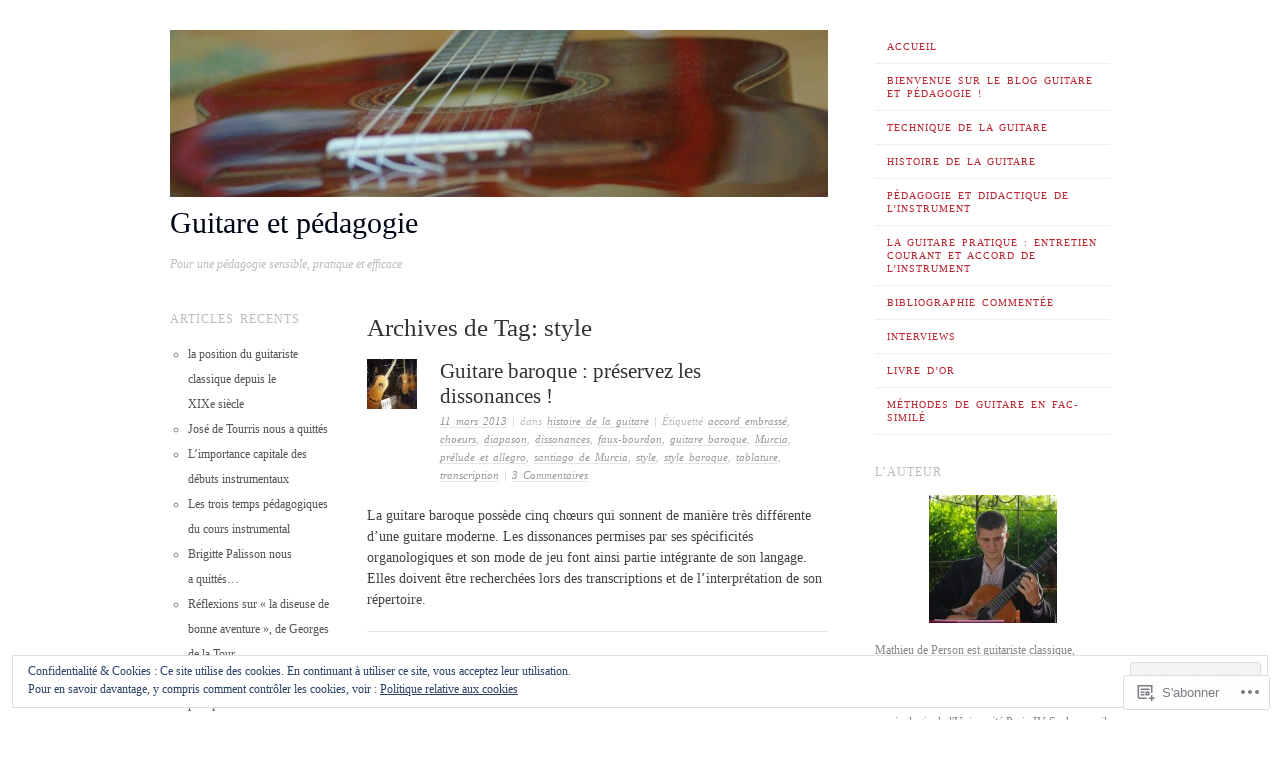

--- FILE ---
content_type: text/html; charset=UTF-8
request_url: https://guitare-et-pedagogie.net/tag/style/
body_size: 28666
content:
<!DOCTYPE html>
<!--[if lt IE 7]>
<html id="ie6" lang="fr-FR">
<![endif]-->
<!--[if IE 7]>
<html id="ie7" lang="fr-FR">
<![endif]-->
<!--[if IE 8]>
<html id="ie8" lang="fr-FR">
<![endif]-->
<!--[if gt IE 8]><!-->
<html lang="fr-FR">
<!--<![endif]-->
<head>
<meta charset="UTF-8" />
<meta name="viewport" content="width=device-width" />
<title>style | Guitare et pédagogie</title>
<link rel="profile" href="http://gmpg.org/xfn/11" />
<link rel="pingback" href="https://guitare-et-pedagogie.net/xmlrpc.php" />
<!--[if lt IE 9]>
<script src="https://s0.wp.com/wp-content/themes/pub/ascetica/js/html5.js?m=1346845183i" type="text/javascript"></script>
<![endif]-->

<meta name='robots' content='max-image-preview:large' />

<!-- Async WordPress.com Remote Login -->
<script id="wpcom_remote_login_js">
var wpcom_remote_login_extra_auth = '';
function wpcom_remote_login_remove_dom_node_id( element_id ) {
	var dom_node = document.getElementById( element_id );
	if ( dom_node ) { dom_node.parentNode.removeChild( dom_node ); }
}
function wpcom_remote_login_remove_dom_node_classes( class_name ) {
	var dom_nodes = document.querySelectorAll( '.' + class_name );
	for ( var i = 0; i < dom_nodes.length; i++ ) {
		dom_nodes[ i ].parentNode.removeChild( dom_nodes[ i ] );
	}
}
function wpcom_remote_login_final_cleanup() {
	wpcom_remote_login_remove_dom_node_classes( "wpcom_remote_login_msg" );
	wpcom_remote_login_remove_dom_node_id( "wpcom_remote_login_key" );
	wpcom_remote_login_remove_dom_node_id( "wpcom_remote_login_validate" );
	wpcom_remote_login_remove_dom_node_id( "wpcom_remote_login_js" );
	wpcom_remote_login_remove_dom_node_id( "wpcom_request_access_iframe" );
	wpcom_remote_login_remove_dom_node_id( "wpcom_request_access_styles" );
}

// Watch for messages back from the remote login
window.addEventListener( "message", function( e ) {
	if ( e.origin === "https://r-login.wordpress.com" ) {
		var data = {};
		try {
			data = JSON.parse( e.data );
		} catch( e ) {
			wpcom_remote_login_final_cleanup();
			return;
		}

		if ( data.msg === 'LOGIN' ) {
			// Clean up the login check iframe
			wpcom_remote_login_remove_dom_node_id( "wpcom_remote_login_key" );

			var id_regex = new RegExp( /^[0-9]+$/ );
			var token_regex = new RegExp( /^.*|.*|.*$/ );
			if (
				token_regex.test( data.token )
				&& id_regex.test( data.wpcomid )
			) {
				// We have everything we need to ask for a login
				var script = document.createElement( "script" );
				script.setAttribute( "id", "wpcom_remote_login_validate" );
				script.src = '/remote-login.php?wpcom_remote_login=validate'
					+ '&wpcomid=' + data.wpcomid
					+ '&token=' + encodeURIComponent( data.token )
					+ '&host=' + window.location.protocol
					+ '//' + window.location.hostname
					+ '&postid=799'
					+ '&is_singular=';
				document.body.appendChild( script );
			}

			return;
		}

		// Safari ITP, not logged in, so redirect
		if ( data.msg === 'LOGIN-REDIRECT' ) {
			window.location = 'https://wordpress.com/log-in?redirect_to=' + window.location.href;
			return;
		}

		// Safari ITP, storage access failed, remove the request
		if ( data.msg === 'LOGIN-REMOVE' ) {
			var css_zap = 'html { -webkit-transition: margin-top 1s; transition: margin-top 1s; } /* 9001 */ html { margin-top: 0 !important; } * html body { margin-top: 0 !important; } @media screen and ( max-width: 782px ) { html { margin-top: 0 !important; } * html body { margin-top: 0 !important; } }';
			var style_zap = document.createElement( 'style' );
			style_zap.type = 'text/css';
			style_zap.appendChild( document.createTextNode( css_zap ) );
			document.body.appendChild( style_zap );

			var e = document.getElementById( 'wpcom_request_access_iframe' );
			e.parentNode.removeChild( e );

			document.cookie = 'wordpress_com_login_access=denied; path=/; max-age=31536000';

			return;
		}

		// Safari ITP
		if ( data.msg === 'REQUEST_ACCESS' ) {
			console.log( 'request access: safari' );

			// Check ITP iframe enable/disable knob
			if ( wpcom_remote_login_extra_auth !== 'safari_itp_iframe' ) {
				return;
			}

			// If we are in a "private window" there is no ITP.
			var private_window = false;
			try {
				var opendb = window.openDatabase( null, null, null, null );
			} catch( e ) {
				private_window = true;
			}

			if ( private_window ) {
				console.log( 'private window' );
				return;
			}

			var iframe = document.createElement( 'iframe' );
			iframe.id = 'wpcom_request_access_iframe';
			iframe.setAttribute( 'scrolling', 'no' );
			iframe.setAttribute( 'sandbox', 'allow-storage-access-by-user-activation allow-scripts allow-same-origin allow-top-navigation-by-user-activation' );
			iframe.src = 'https://r-login.wordpress.com/remote-login.php?wpcom_remote_login=request_access&origin=' + encodeURIComponent( data.origin ) + '&wpcomid=' + encodeURIComponent( data.wpcomid );

			var css = 'html { -webkit-transition: margin-top 1s; transition: margin-top 1s; } /* 9001 */ html { margin-top: 46px !important; } * html body { margin-top: 46px !important; } @media screen and ( max-width: 660px ) { html { margin-top: 71px !important; } * html body { margin-top: 71px !important; } #wpcom_request_access_iframe { display: block; height: 71px !important; } } #wpcom_request_access_iframe { border: 0px; height: 46px; position: fixed; top: 0; left: 0; width: 100%; min-width: 100%; z-index: 99999; background: #23282d; } ';

			var style = document.createElement( 'style' );
			style.type = 'text/css';
			style.id = 'wpcom_request_access_styles';
			style.appendChild( document.createTextNode( css ) );
			document.body.appendChild( style );

			document.body.appendChild( iframe );
		}

		if ( data.msg === 'DONE' ) {
			wpcom_remote_login_final_cleanup();
		}
	}
}, false );

// Inject the remote login iframe after the page has had a chance to load
// more critical resources
window.addEventListener( "DOMContentLoaded", function( e ) {
	var iframe = document.createElement( "iframe" );
	iframe.style.display = "none";
	iframe.setAttribute( "scrolling", "no" );
	iframe.setAttribute( "id", "wpcom_remote_login_key" );
	iframe.src = "https://r-login.wordpress.com/remote-login.php"
		+ "?wpcom_remote_login=key"
		+ "&origin=aHR0cHM6Ly9ndWl0YXJlLWV0LXBlZGFnb2dpZS5uZXQ%3D"
		+ "&wpcomid=41087189"
		+ "&time=" + Math.floor( Date.now() / 1000 );
	document.body.appendChild( iframe );
}, false );
</script>
<link rel='dns-prefetch' href='//s0.wp.com' />
<link rel='dns-prefetch' href='//af.pubmine.com' />
<link rel="alternate" type="application/rss+xml" title="Guitare et pédagogie &raquo; Flux" href="https://guitare-et-pedagogie.net/feed/" />
<link rel="alternate" type="application/rss+xml" title="Guitare et pédagogie &raquo; Flux des commentaires" href="https://guitare-et-pedagogie.net/comments/feed/" />
<link rel="alternate" type="application/rss+xml" title="Guitare et pédagogie &raquo; Flux de l’étiquette style" href="https://guitare-et-pedagogie.net/tag/style/feed/" />
	<script type="text/javascript">
		/* <![CDATA[ */
		function addLoadEvent(func) {
			var oldonload = window.onload;
			if (typeof window.onload != 'function') {
				window.onload = func;
			} else {
				window.onload = function () {
					oldonload();
					func();
				}
			}
		}
		/* ]]> */
	</script>
	<link crossorigin='anonymous' rel='stylesheet' id='all-css-0-1' href='/wp-content/mu-plugins/widgets/eu-cookie-law/templates/style.css?m=1642463000i&cssminify=yes' type='text/css' media='all' />
<style id='wp-emoji-styles-inline-css'>

	img.wp-smiley, img.emoji {
		display: inline !important;
		border: none !important;
		box-shadow: none !important;
		height: 1em !important;
		width: 1em !important;
		margin: 0 0.07em !important;
		vertical-align: -0.1em !important;
		background: none !important;
		padding: 0 !important;
	}
/*# sourceURL=wp-emoji-styles-inline-css */
</style>
<link crossorigin='anonymous' rel='stylesheet' id='all-css-2-1' href='/wp-content/plugins/gutenberg-core/v22.2.0/build/styles/block-library/style.css?m=1764855221i&cssminify=yes' type='text/css' media='all' />
<style id='wp-block-library-inline-css'>
.has-text-align-justify {
	text-align:justify;
}
.has-text-align-justify{text-align:justify;}

/*# sourceURL=wp-block-library-inline-css */
</style><style id='global-styles-inline-css'>
:root{--wp--preset--aspect-ratio--square: 1;--wp--preset--aspect-ratio--4-3: 4/3;--wp--preset--aspect-ratio--3-4: 3/4;--wp--preset--aspect-ratio--3-2: 3/2;--wp--preset--aspect-ratio--2-3: 2/3;--wp--preset--aspect-ratio--16-9: 16/9;--wp--preset--aspect-ratio--9-16: 9/16;--wp--preset--color--black: #000000;--wp--preset--color--cyan-bluish-gray: #abb8c3;--wp--preset--color--white: #ffffff;--wp--preset--color--pale-pink: #f78da7;--wp--preset--color--vivid-red: #cf2e2e;--wp--preset--color--luminous-vivid-orange: #ff6900;--wp--preset--color--luminous-vivid-amber: #fcb900;--wp--preset--color--light-green-cyan: #7bdcb5;--wp--preset--color--vivid-green-cyan: #00d084;--wp--preset--color--pale-cyan-blue: #8ed1fc;--wp--preset--color--vivid-cyan-blue: #0693e3;--wp--preset--color--vivid-purple: #9b51e0;--wp--preset--gradient--vivid-cyan-blue-to-vivid-purple: linear-gradient(135deg,rgb(6,147,227) 0%,rgb(155,81,224) 100%);--wp--preset--gradient--light-green-cyan-to-vivid-green-cyan: linear-gradient(135deg,rgb(122,220,180) 0%,rgb(0,208,130) 100%);--wp--preset--gradient--luminous-vivid-amber-to-luminous-vivid-orange: linear-gradient(135deg,rgb(252,185,0) 0%,rgb(255,105,0) 100%);--wp--preset--gradient--luminous-vivid-orange-to-vivid-red: linear-gradient(135deg,rgb(255,105,0) 0%,rgb(207,46,46) 100%);--wp--preset--gradient--very-light-gray-to-cyan-bluish-gray: linear-gradient(135deg,rgb(238,238,238) 0%,rgb(169,184,195) 100%);--wp--preset--gradient--cool-to-warm-spectrum: linear-gradient(135deg,rgb(74,234,220) 0%,rgb(151,120,209) 20%,rgb(207,42,186) 40%,rgb(238,44,130) 60%,rgb(251,105,98) 80%,rgb(254,248,76) 100%);--wp--preset--gradient--blush-light-purple: linear-gradient(135deg,rgb(255,206,236) 0%,rgb(152,150,240) 100%);--wp--preset--gradient--blush-bordeaux: linear-gradient(135deg,rgb(254,205,165) 0%,rgb(254,45,45) 50%,rgb(107,0,62) 100%);--wp--preset--gradient--luminous-dusk: linear-gradient(135deg,rgb(255,203,112) 0%,rgb(199,81,192) 50%,rgb(65,88,208) 100%);--wp--preset--gradient--pale-ocean: linear-gradient(135deg,rgb(255,245,203) 0%,rgb(182,227,212) 50%,rgb(51,167,181) 100%);--wp--preset--gradient--electric-grass: linear-gradient(135deg,rgb(202,248,128) 0%,rgb(113,206,126) 100%);--wp--preset--gradient--midnight: linear-gradient(135deg,rgb(2,3,129) 0%,rgb(40,116,252) 100%);--wp--preset--font-size--small: 13px;--wp--preset--font-size--medium: 20px;--wp--preset--font-size--large: 36px;--wp--preset--font-size--x-large: 42px;--wp--preset--font-family--albert-sans: 'Albert Sans', sans-serif;--wp--preset--font-family--alegreya: Alegreya, serif;--wp--preset--font-family--arvo: Arvo, serif;--wp--preset--font-family--bodoni-moda: 'Bodoni Moda', serif;--wp--preset--font-family--bricolage-grotesque: 'Bricolage Grotesque', sans-serif;--wp--preset--font-family--cabin: Cabin, sans-serif;--wp--preset--font-family--chivo: Chivo, sans-serif;--wp--preset--font-family--commissioner: Commissioner, sans-serif;--wp--preset--font-family--cormorant: Cormorant, serif;--wp--preset--font-family--courier-prime: 'Courier Prime', monospace;--wp--preset--font-family--crimson-pro: 'Crimson Pro', serif;--wp--preset--font-family--dm-mono: 'DM Mono', monospace;--wp--preset--font-family--dm-sans: 'DM Sans', sans-serif;--wp--preset--font-family--dm-serif-display: 'DM Serif Display', serif;--wp--preset--font-family--domine: Domine, serif;--wp--preset--font-family--eb-garamond: 'EB Garamond', serif;--wp--preset--font-family--epilogue: Epilogue, sans-serif;--wp--preset--font-family--fahkwang: Fahkwang, sans-serif;--wp--preset--font-family--figtree: Figtree, sans-serif;--wp--preset--font-family--fira-sans: 'Fira Sans', sans-serif;--wp--preset--font-family--fjalla-one: 'Fjalla One', sans-serif;--wp--preset--font-family--fraunces: Fraunces, serif;--wp--preset--font-family--gabarito: Gabarito, system-ui;--wp--preset--font-family--ibm-plex-mono: 'IBM Plex Mono', monospace;--wp--preset--font-family--ibm-plex-sans: 'IBM Plex Sans', sans-serif;--wp--preset--font-family--ibarra-real-nova: 'Ibarra Real Nova', serif;--wp--preset--font-family--instrument-serif: 'Instrument Serif', serif;--wp--preset--font-family--inter: Inter, sans-serif;--wp--preset--font-family--josefin-sans: 'Josefin Sans', sans-serif;--wp--preset--font-family--jost: Jost, sans-serif;--wp--preset--font-family--libre-baskerville: 'Libre Baskerville', serif;--wp--preset--font-family--libre-franklin: 'Libre Franklin', sans-serif;--wp--preset--font-family--literata: Literata, serif;--wp--preset--font-family--lora: Lora, serif;--wp--preset--font-family--merriweather: Merriweather, serif;--wp--preset--font-family--montserrat: Montserrat, sans-serif;--wp--preset--font-family--newsreader: Newsreader, serif;--wp--preset--font-family--noto-sans-mono: 'Noto Sans Mono', sans-serif;--wp--preset--font-family--nunito: Nunito, sans-serif;--wp--preset--font-family--open-sans: 'Open Sans', sans-serif;--wp--preset--font-family--overpass: Overpass, sans-serif;--wp--preset--font-family--pt-serif: 'PT Serif', serif;--wp--preset--font-family--petrona: Petrona, serif;--wp--preset--font-family--piazzolla: Piazzolla, serif;--wp--preset--font-family--playfair-display: 'Playfair Display', serif;--wp--preset--font-family--plus-jakarta-sans: 'Plus Jakarta Sans', sans-serif;--wp--preset--font-family--poppins: Poppins, sans-serif;--wp--preset--font-family--raleway: Raleway, sans-serif;--wp--preset--font-family--roboto: Roboto, sans-serif;--wp--preset--font-family--roboto-slab: 'Roboto Slab', serif;--wp--preset--font-family--rubik: Rubik, sans-serif;--wp--preset--font-family--rufina: Rufina, serif;--wp--preset--font-family--sora: Sora, sans-serif;--wp--preset--font-family--source-sans-3: 'Source Sans 3', sans-serif;--wp--preset--font-family--source-serif-4: 'Source Serif 4', serif;--wp--preset--font-family--space-mono: 'Space Mono', monospace;--wp--preset--font-family--syne: Syne, sans-serif;--wp--preset--font-family--texturina: Texturina, serif;--wp--preset--font-family--urbanist: Urbanist, sans-serif;--wp--preset--font-family--work-sans: 'Work Sans', sans-serif;--wp--preset--spacing--20: 0.44rem;--wp--preset--spacing--30: 0.67rem;--wp--preset--spacing--40: 1rem;--wp--preset--spacing--50: 1.5rem;--wp--preset--spacing--60: 2.25rem;--wp--preset--spacing--70: 3.38rem;--wp--preset--spacing--80: 5.06rem;--wp--preset--shadow--natural: 6px 6px 9px rgba(0, 0, 0, 0.2);--wp--preset--shadow--deep: 12px 12px 50px rgba(0, 0, 0, 0.4);--wp--preset--shadow--sharp: 6px 6px 0px rgba(0, 0, 0, 0.2);--wp--preset--shadow--outlined: 6px 6px 0px -3px rgb(255, 255, 255), 6px 6px rgb(0, 0, 0);--wp--preset--shadow--crisp: 6px 6px 0px rgb(0, 0, 0);}:where(.is-layout-flex){gap: 0.5em;}:where(.is-layout-grid){gap: 0.5em;}body .is-layout-flex{display: flex;}.is-layout-flex{flex-wrap: wrap;align-items: center;}.is-layout-flex > :is(*, div){margin: 0;}body .is-layout-grid{display: grid;}.is-layout-grid > :is(*, div){margin: 0;}:where(.wp-block-columns.is-layout-flex){gap: 2em;}:where(.wp-block-columns.is-layout-grid){gap: 2em;}:where(.wp-block-post-template.is-layout-flex){gap: 1.25em;}:where(.wp-block-post-template.is-layout-grid){gap: 1.25em;}.has-black-color{color: var(--wp--preset--color--black) !important;}.has-cyan-bluish-gray-color{color: var(--wp--preset--color--cyan-bluish-gray) !important;}.has-white-color{color: var(--wp--preset--color--white) !important;}.has-pale-pink-color{color: var(--wp--preset--color--pale-pink) !important;}.has-vivid-red-color{color: var(--wp--preset--color--vivid-red) !important;}.has-luminous-vivid-orange-color{color: var(--wp--preset--color--luminous-vivid-orange) !important;}.has-luminous-vivid-amber-color{color: var(--wp--preset--color--luminous-vivid-amber) !important;}.has-light-green-cyan-color{color: var(--wp--preset--color--light-green-cyan) !important;}.has-vivid-green-cyan-color{color: var(--wp--preset--color--vivid-green-cyan) !important;}.has-pale-cyan-blue-color{color: var(--wp--preset--color--pale-cyan-blue) !important;}.has-vivid-cyan-blue-color{color: var(--wp--preset--color--vivid-cyan-blue) !important;}.has-vivid-purple-color{color: var(--wp--preset--color--vivid-purple) !important;}.has-black-background-color{background-color: var(--wp--preset--color--black) !important;}.has-cyan-bluish-gray-background-color{background-color: var(--wp--preset--color--cyan-bluish-gray) !important;}.has-white-background-color{background-color: var(--wp--preset--color--white) !important;}.has-pale-pink-background-color{background-color: var(--wp--preset--color--pale-pink) !important;}.has-vivid-red-background-color{background-color: var(--wp--preset--color--vivid-red) !important;}.has-luminous-vivid-orange-background-color{background-color: var(--wp--preset--color--luminous-vivid-orange) !important;}.has-luminous-vivid-amber-background-color{background-color: var(--wp--preset--color--luminous-vivid-amber) !important;}.has-light-green-cyan-background-color{background-color: var(--wp--preset--color--light-green-cyan) !important;}.has-vivid-green-cyan-background-color{background-color: var(--wp--preset--color--vivid-green-cyan) !important;}.has-pale-cyan-blue-background-color{background-color: var(--wp--preset--color--pale-cyan-blue) !important;}.has-vivid-cyan-blue-background-color{background-color: var(--wp--preset--color--vivid-cyan-blue) !important;}.has-vivid-purple-background-color{background-color: var(--wp--preset--color--vivid-purple) !important;}.has-black-border-color{border-color: var(--wp--preset--color--black) !important;}.has-cyan-bluish-gray-border-color{border-color: var(--wp--preset--color--cyan-bluish-gray) !important;}.has-white-border-color{border-color: var(--wp--preset--color--white) !important;}.has-pale-pink-border-color{border-color: var(--wp--preset--color--pale-pink) !important;}.has-vivid-red-border-color{border-color: var(--wp--preset--color--vivid-red) !important;}.has-luminous-vivid-orange-border-color{border-color: var(--wp--preset--color--luminous-vivid-orange) !important;}.has-luminous-vivid-amber-border-color{border-color: var(--wp--preset--color--luminous-vivid-amber) !important;}.has-light-green-cyan-border-color{border-color: var(--wp--preset--color--light-green-cyan) !important;}.has-vivid-green-cyan-border-color{border-color: var(--wp--preset--color--vivid-green-cyan) !important;}.has-pale-cyan-blue-border-color{border-color: var(--wp--preset--color--pale-cyan-blue) !important;}.has-vivid-cyan-blue-border-color{border-color: var(--wp--preset--color--vivid-cyan-blue) !important;}.has-vivid-purple-border-color{border-color: var(--wp--preset--color--vivid-purple) !important;}.has-vivid-cyan-blue-to-vivid-purple-gradient-background{background: var(--wp--preset--gradient--vivid-cyan-blue-to-vivid-purple) !important;}.has-light-green-cyan-to-vivid-green-cyan-gradient-background{background: var(--wp--preset--gradient--light-green-cyan-to-vivid-green-cyan) !important;}.has-luminous-vivid-amber-to-luminous-vivid-orange-gradient-background{background: var(--wp--preset--gradient--luminous-vivid-amber-to-luminous-vivid-orange) !important;}.has-luminous-vivid-orange-to-vivid-red-gradient-background{background: var(--wp--preset--gradient--luminous-vivid-orange-to-vivid-red) !important;}.has-very-light-gray-to-cyan-bluish-gray-gradient-background{background: var(--wp--preset--gradient--very-light-gray-to-cyan-bluish-gray) !important;}.has-cool-to-warm-spectrum-gradient-background{background: var(--wp--preset--gradient--cool-to-warm-spectrum) !important;}.has-blush-light-purple-gradient-background{background: var(--wp--preset--gradient--blush-light-purple) !important;}.has-blush-bordeaux-gradient-background{background: var(--wp--preset--gradient--blush-bordeaux) !important;}.has-luminous-dusk-gradient-background{background: var(--wp--preset--gradient--luminous-dusk) !important;}.has-pale-ocean-gradient-background{background: var(--wp--preset--gradient--pale-ocean) !important;}.has-electric-grass-gradient-background{background: var(--wp--preset--gradient--electric-grass) !important;}.has-midnight-gradient-background{background: var(--wp--preset--gradient--midnight) !important;}.has-small-font-size{font-size: var(--wp--preset--font-size--small) !important;}.has-medium-font-size{font-size: var(--wp--preset--font-size--medium) !important;}.has-large-font-size{font-size: var(--wp--preset--font-size--large) !important;}.has-x-large-font-size{font-size: var(--wp--preset--font-size--x-large) !important;}.has-albert-sans-font-family{font-family: var(--wp--preset--font-family--albert-sans) !important;}.has-alegreya-font-family{font-family: var(--wp--preset--font-family--alegreya) !important;}.has-arvo-font-family{font-family: var(--wp--preset--font-family--arvo) !important;}.has-bodoni-moda-font-family{font-family: var(--wp--preset--font-family--bodoni-moda) !important;}.has-bricolage-grotesque-font-family{font-family: var(--wp--preset--font-family--bricolage-grotesque) !important;}.has-cabin-font-family{font-family: var(--wp--preset--font-family--cabin) !important;}.has-chivo-font-family{font-family: var(--wp--preset--font-family--chivo) !important;}.has-commissioner-font-family{font-family: var(--wp--preset--font-family--commissioner) !important;}.has-cormorant-font-family{font-family: var(--wp--preset--font-family--cormorant) !important;}.has-courier-prime-font-family{font-family: var(--wp--preset--font-family--courier-prime) !important;}.has-crimson-pro-font-family{font-family: var(--wp--preset--font-family--crimson-pro) !important;}.has-dm-mono-font-family{font-family: var(--wp--preset--font-family--dm-mono) !important;}.has-dm-sans-font-family{font-family: var(--wp--preset--font-family--dm-sans) !important;}.has-dm-serif-display-font-family{font-family: var(--wp--preset--font-family--dm-serif-display) !important;}.has-domine-font-family{font-family: var(--wp--preset--font-family--domine) !important;}.has-eb-garamond-font-family{font-family: var(--wp--preset--font-family--eb-garamond) !important;}.has-epilogue-font-family{font-family: var(--wp--preset--font-family--epilogue) !important;}.has-fahkwang-font-family{font-family: var(--wp--preset--font-family--fahkwang) !important;}.has-figtree-font-family{font-family: var(--wp--preset--font-family--figtree) !important;}.has-fira-sans-font-family{font-family: var(--wp--preset--font-family--fira-sans) !important;}.has-fjalla-one-font-family{font-family: var(--wp--preset--font-family--fjalla-one) !important;}.has-fraunces-font-family{font-family: var(--wp--preset--font-family--fraunces) !important;}.has-gabarito-font-family{font-family: var(--wp--preset--font-family--gabarito) !important;}.has-ibm-plex-mono-font-family{font-family: var(--wp--preset--font-family--ibm-plex-mono) !important;}.has-ibm-plex-sans-font-family{font-family: var(--wp--preset--font-family--ibm-plex-sans) !important;}.has-ibarra-real-nova-font-family{font-family: var(--wp--preset--font-family--ibarra-real-nova) !important;}.has-instrument-serif-font-family{font-family: var(--wp--preset--font-family--instrument-serif) !important;}.has-inter-font-family{font-family: var(--wp--preset--font-family--inter) !important;}.has-josefin-sans-font-family{font-family: var(--wp--preset--font-family--josefin-sans) !important;}.has-jost-font-family{font-family: var(--wp--preset--font-family--jost) !important;}.has-libre-baskerville-font-family{font-family: var(--wp--preset--font-family--libre-baskerville) !important;}.has-libre-franklin-font-family{font-family: var(--wp--preset--font-family--libre-franklin) !important;}.has-literata-font-family{font-family: var(--wp--preset--font-family--literata) !important;}.has-lora-font-family{font-family: var(--wp--preset--font-family--lora) !important;}.has-merriweather-font-family{font-family: var(--wp--preset--font-family--merriweather) !important;}.has-montserrat-font-family{font-family: var(--wp--preset--font-family--montserrat) !important;}.has-newsreader-font-family{font-family: var(--wp--preset--font-family--newsreader) !important;}.has-noto-sans-mono-font-family{font-family: var(--wp--preset--font-family--noto-sans-mono) !important;}.has-nunito-font-family{font-family: var(--wp--preset--font-family--nunito) !important;}.has-open-sans-font-family{font-family: var(--wp--preset--font-family--open-sans) !important;}.has-overpass-font-family{font-family: var(--wp--preset--font-family--overpass) !important;}.has-pt-serif-font-family{font-family: var(--wp--preset--font-family--pt-serif) !important;}.has-petrona-font-family{font-family: var(--wp--preset--font-family--petrona) !important;}.has-piazzolla-font-family{font-family: var(--wp--preset--font-family--piazzolla) !important;}.has-playfair-display-font-family{font-family: var(--wp--preset--font-family--playfair-display) !important;}.has-plus-jakarta-sans-font-family{font-family: var(--wp--preset--font-family--plus-jakarta-sans) !important;}.has-poppins-font-family{font-family: var(--wp--preset--font-family--poppins) !important;}.has-raleway-font-family{font-family: var(--wp--preset--font-family--raleway) !important;}.has-roboto-font-family{font-family: var(--wp--preset--font-family--roboto) !important;}.has-roboto-slab-font-family{font-family: var(--wp--preset--font-family--roboto-slab) !important;}.has-rubik-font-family{font-family: var(--wp--preset--font-family--rubik) !important;}.has-rufina-font-family{font-family: var(--wp--preset--font-family--rufina) !important;}.has-sora-font-family{font-family: var(--wp--preset--font-family--sora) !important;}.has-source-sans-3-font-family{font-family: var(--wp--preset--font-family--source-sans-3) !important;}.has-source-serif-4-font-family{font-family: var(--wp--preset--font-family--source-serif-4) !important;}.has-space-mono-font-family{font-family: var(--wp--preset--font-family--space-mono) !important;}.has-syne-font-family{font-family: var(--wp--preset--font-family--syne) !important;}.has-texturina-font-family{font-family: var(--wp--preset--font-family--texturina) !important;}.has-urbanist-font-family{font-family: var(--wp--preset--font-family--urbanist) !important;}.has-work-sans-font-family{font-family: var(--wp--preset--font-family--work-sans) !important;}
/*# sourceURL=global-styles-inline-css */
</style>

<style id='classic-theme-styles-inline-css'>
/*! This file is auto-generated */
.wp-block-button__link{color:#fff;background-color:#32373c;border-radius:9999px;box-shadow:none;text-decoration:none;padding:calc(.667em + 2px) calc(1.333em + 2px);font-size:1.125em}.wp-block-file__button{background:#32373c;color:#fff;text-decoration:none}
/*# sourceURL=/wp-includes/css/classic-themes.min.css */
</style>
<link crossorigin='anonymous' rel='stylesheet' id='all-css-4-1' href='/_static/??-eJyFj90KwjAMhV/ILHQb/lyIz9J2cVbbtTSdw7c3Q9CJMG9CcjjfIQenBDYOhYaCyY+9GxhtND7aG2NdqX2lgF1IniDTvWqxc1zeDuDy8FRZ5g0ugsIIn6xMooeky+wI1DlNnoLY1rApCQPGpEzMIDO4MUC5CMg/3EvGNBrUbKk4q/HvY5mkQi9rj+JanGtQTxGkuC4uDl8HnL12eUZP4ah2rdoemqZW1yfXuYH9&cssminify=yes' type='text/css' media='all' />
<style id='jetpack-global-styles-frontend-style-inline-css'>
:root { --font-headings: unset; --font-base: unset; --font-headings-default: -apple-system,BlinkMacSystemFont,"Segoe UI",Roboto,Oxygen-Sans,Ubuntu,Cantarell,"Helvetica Neue",sans-serif; --font-base-default: -apple-system,BlinkMacSystemFont,"Segoe UI",Roboto,Oxygen-Sans,Ubuntu,Cantarell,"Helvetica Neue",sans-serif;}
/*# sourceURL=jetpack-global-styles-frontend-style-inline-css */
</style>
<link crossorigin='anonymous' rel='stylesheet' id='all-css-6-1' href='/wp-content/themes/h4/global.css?m=1420737423i&cssminify=yes' type='text/css' media='all' />
<script type="text/javascript" id="wpcom-actionbar-placeholder-js-extra">
/* <![CDATA[ */
var actionbardata = {"siteID":"41087189","postID":"0","siteURL":"https://guitare-et-pedagogie.net","xhrURL":"https://guitare-et-pedagogie.net/wp-admin/admin-ajax.php","nonce":"8d63a61e57","isLoggedIn":"","statusMessage":"","subsEmailDefault":"instantly","proxyScriptUrl":"https://s0.wp.com/wp-content/js/wpcom-proxy-request.js?m=1513050504i&amp;ver=20211021","i18n":{"followedText":"Les nouvelles publications de ce site appara\u00eetront d\u00e9sormais dans votre \u003Ca href=\"https://wordpress.com/reader\"\u003ELecteur\u003C/a\u003E","foldBar":"R\u00e9duire cette barre","unfoldBar":"Agrandir cette barre","shortLinkCopied":"Lien court copi\u00e9 dans le presse-papier"}};
//# sourceURL=wpcom-actionbar-placeholder-js-extra
/* ]]> */
</script>
<script type="text/javascript" id="jetpack-mu-wpcom-settings-js-before">
/* <![CDATA[ */
var JETPACK_MU_WPCOM_SETTINGS = {"assetsUrl":"https://s0.wp.com/wp-content/mu-plugins/jetpack-mu-wpcom-plugin/moon/jetpack_vendor/automattic/jetpack-mu-wpcom/src/build/"};
//# sourceURL=jetpack-mu-wpcom-settings-js-before
/* ]]> */
</script>
<script crossorigin='anonymous' type='text/javascript'  src='/_static/??-eJyFjcsOwiAQRX/I6dSa+lgYvwWBEAgMOAPW/n3bqIk7V2dxT87FqYDOVC1VDIIcKxTOr7kLssN186RjM1a2MTya5fmDLnn6K0HyjlW1v/L37R6zgxKb8yQ4ZTbKCOioRN4hnQo+hw1AmcCZwmvilq7709CPh/54voQFmNpFWg=='></script>
<script type="text/javascript" id="rlt-proxy-js-after">
/* <![CDATA[ */
	rltInitialize( {"token":null,"iframeOrigins":["https:\/\/widgets.wp.com"]} );
//# sourceURL=rlt-proxy-js-after
/* ]]> */
</script>
<link rel="EditURI" type="application/rsd+xml" title="RSD" href="https://guitareetpedagogie.wordpress.com/xmlrpc.php?rsd" />
<meta name="generator" content="WordPress.com" />

<!-- Jetpack Open Graph Tags -->
<meta property="og:type" content="website" />
<meta property="og:title" content="style &#8211; Guitare et pédagogie" />
<meta property="og:url" content="https://guitare-et-pedagogie.net/tag/style/" />
<meta property="og:site_name" content="Guitare et pédagogie" />
<meta property="og:image" content="https://secure.gravatar.com/blavatar/7db06336571e6c9a0cf22b054435e0ec0134472c272c2852a8dfa41dc6d0ac1c?s=200&#038;ts=1768990490" />
<meta property="og:image:width" content="200" />
<meta property="og:image:height" content="200" />
<meta property="og:image:alt" content="" />
<meta property="og:locale" content="fr_FR" />

<!-- End Jetpack Open Graph Tags -->
<link rel="shortcut icon" type="image/x-icon" href="https://secure.gravatar.com/blavatar/7db06336571e6c9a0cf22b054435e0ec0134472c272c2852a8dfa41dc6d0ac1c?s=32" sizes="16x16" />
<link rel="icon" type="image/x-icon" href="https://secure.gravatar.com/blavatar/7db06336571e6c9a0cf22b054435e0ec0134472c272c2852a8dfa41dc6d0ac1c?s=32" sizes="16x16" />
<link rel="apple-touch-icon" href="https://secure.gravatar.com/blavatar/7db06336571e6c9a0cf22b054435e0ec0134472c272c2852a8dfa41dc6d0ac1c?s=114" />
<link rel='openid.server' href='https://guitare-et-pedagogie.net/?openidserver=1' />
<link rel='openid.delegate' href='https://guitare-et-pedagogie.net/' />
<link rel="search" type="application/opensearchdescription+xml" href="https://guitare-et-pedagogie.net/osd.xml" title="Guitare et pédagogie" />
<link rel="search" type="application/opensearchdescription+xml" href="https://s1.wp.com/opensearch.xml" title="WordPress.com" />
<meta name="theme-color" content="#ffffff" />
<style type="text/css">.recentcomments a{display:inline !important;padding:0 !important;margin:0 !important;}</style>		<style type="text/css">
			.recentcomments a {
				display: inline !important;
				padding: 0 !important;
				margin: 0 !important;
			}

			table.recentcommentsavatartop img.avatar, table.recentcommentsavatarend img.avatar {
				border: 0px;
				margin: 0;
			}

			table.recentcommentsavatartop a, table.recentcommentsavatarend a {
				border: 0px !important;
				background-color: transparent !important;
			}

			td.recentcommentsavatarend, td.recentcommentsavatartop {
				padding: 0px 0px 1px 0px;
				margin: 0px;
			}

			td.recentcommentstextend {
				border: none !important;
				padding: 0px 0px 2px 10px;
			}

			.rtl td.recentcommentstextend {
				padding: 0px 10px 2px 0px;
			}

			td.recentcommentstexttop {
				border: none;
				padding: 0px 0px 0px 10px;
			}

			.rtl td.recentcommentstexttop {
				padding: 0px 10px 0px 0px;
			}
		</style>
		<meta name="description" content="Articles traitant de style écrits par Mathieu de Person" />
	<style type="text/css">
			.site-title a {
			color: #010617 !important;
		}
		</style>
	<script type="text/javascript">
/* <![CDATA[ */
var wa_client = {}; wa_client.cmd = []; wa_client.config = { 'blog_id': 41087189, 'blog_language': 'fr', 'is_wordads': false, 'hosting_type': 0, 'afp_account_id': null, 'afp_host_id': 5038568878849053, 'theme': 'pub/ascetica', '_': { 'title': 'Publicité', 'privacy_settings': 'Réglages de confidentialité' }, 'formats': [ 'belowpost', 'bottom_sticky', 'sidebar_sticky_right', 'sidebar', 'gutenberg_rectangle', 'gutenberg_leaderboard', 'gutenberg_mobile_leaderboard', 'gutenberg_skyscraper' ] };
/* ]]> */
</script>
		<script type="text/javascript">

			window.doNotSellCallback = function() {

				var linkElements = [
					'a[href="https://wordpress.com/?ref=footer_blog"]',
					'a[href="https://wordpress.com/?ref=footer_website"]',
					'a[href="https://wordpress.com/?ref=vertical_footer"]',
					'a[href^="https://wordpress.com/?ref=footer_segment_"]',
				].join(',');

				var dnsLink = document.createElement( 'a' );
				dnsLink.href = 'https://wordpress.com/fr/advertising-program-optout/';
				dnsLink.classList.add( 'do-not-sell-link' );
				dnsLink.rel = 'nofollow';
				dnsLink.style.marginLeft = '0.5em';
				dnsLink.textContent = 'Ne pas vendre ni partager mes informations personnelles';

				var creditLinks = document.querySelectorAll( linkElements );

				if ( 0 === creditLinks.length ) {
					return false;
				}

				Array.prototype.forEach.call( creditLinks, function( el ) {
					el.insertAdjacentElement( 'afterend', dnsLink );
				});

				return true;
			};

		</script>
		<script type="text/javascript">
	window.google_analytics_uacct = "UA-52447-2";
</script>

<script type="text/javascript">
	var _gaq = _gaq || [];
	_gaq.push(['_setAccount', 'UA-52447-2']);
	_gaq.push(['_gat._anonymizeIp']);
	_gaq.push(['_setDomainName', 'none']);
	_gaq.push(['_setAllowLinker', true]);
	_gaq.push(['_initData']);
	_gaq.push(['_trackPageview']);

	(function() {
		var ga = document.createElement('script'); ga.type = 'text/javascript'; ga.async = true;
		ga.src = ('https:' == document.location.protocol ? 'https://ssl' : 'http://www') + '.google-analytics.com/ga.js';
		(document.getElementsByTagName('head')[0] || document.getElementsByTagName('body')[0]).appendChild(ga);
	})();
</script>
<link crossorigin='anonymous' rel='stylesheet' id='all-css-0-3' href='/wp-content/mu-plugins/jetpack-plugin/moon/_inc/build/subscriptions/subscriptions.min.css?m=1753976312i&cssminify=yes' type='text/css' media='all' />
</head>

<body class="archive tag tag-style tag-2286 wp-theme-pubascetica customizer-styles-applied jetpack-reblog-enabled">
<div id="page" class="hfeed site">
		<header id="masthead" class="site-header" role="banner">
		<hgroup>
							<a href="https://guitare-et-pedagogie.net/" title="Guitare et pédagogie" rel="home">
					<img src="https://guitare-et-pedagogie.net/wp-content/uploads/2012/10/cropped-imgp8123-copier.jpg" class="header-image" width="1075" height="273" alt="" />
				</a>
						<h1 class="site-title"><a href="https://guitare-et-pedagogie.net/" title="Guitare et pédagogie" rel="home">Guitare et pédagogie</a></h1>
			<h2 class="site-description">Pour une pédagogie sensible, pratique et efficace</h2>
		</hgroup>

		<nav role="navigation" class="site-navigation main-navigation">
			<h1 class="assistive-text">Menu</h1>
			<div class="assistive-text skip-link"><a href="#content" title="Aller au contenu principal">Aller au contenu principal</a></div>

			<div class="menu-menu-haut-de-page-container"><ul id="menu-menu-haut-de-page" class="menu"><li id="menu-item-168" class="menu-item menu-item-type-custom menu-item-object-custom menu-item-168"><a href="https://guitareetpedagogie.wordpress.com/" title="page d&rsquo;accueil">Accueil</a></li>
<li id="menu-item-169" class="menu-item menu-item-type-post_type menu-item-object-page menu-item-169"><a href="https://guitare-et-pedagogie.net/about/">Bienvenue sur le blog guitare et pédagogie !</a></li>
<li id="menu-item-174" class="menu-item menu-item-type-taxonomy menu-item-object-category menu-item-174"><a href="https://guitare-et-pedagogie.net/category/article/technique-de-la-guitare/" title="articles relatifs à la technique de la guitare">technique de la guitare</a></li>
<li id="menu-item-171" class="menu-item menu-item-type-taxonomy menu-item-object-category menu-item-171"><a href="https://guitare-et-pedagogie.net/category/article/histoire-de-la-guitare/" title="articles relatifs à l&rsquo;histoire de la guitare">histoire de la guitare</a></li>
<li id="menu-item-172" class="menu-item menu-item-type-taxonomy menu-item-object-category menu-item-172"><a href="https://guitare-et-pedagogie.net/category/article/pedagogie-et-didactique-de-linstrument/" title="articles relatifs à la pédagogie et à la didactique de l&rsquo;instrument">pédagogie et didactique de l&rsquo;instrument</a></li>
<li id="menu-item-351" class="menu-item menu-item-type-post_type menu-item-object-page menu-item-351"><a href="https://guitare-et-pedagogie.net/la-guitare-pratique-entretien-courant-et-accord-de-linstrument/" title="les gestes indispensables à connaître">la guitare pratique : entretien courant et accord de l&rsquo;instrument</a></li>
<li id="menu-item-621" class="menu-item menu-item-type-post_type menu-item-object-page menu-item-621"><a href="https://guitare-et-pedagogie.net/bibilographie-commentee/">Bibliographie commentée</a></li>
<li id="menu-item-720" class="menu-item menu-item-type-taxonomy menu-item-object-category menu-item-720"><a href="https://guitare-et-pedagogie.net/category/interviews/">interviews</a></li>
<li id="menu-item-170" class="menu-item menu-item-type-post_type menu-item-object-page menu-item-170"><a href="https://guitare-et-pedagogie.net/about/livre-dor/" title="N&rsquo;hésitez pas à laisser un commentaire après votre visite !">LIVRE D&rsquo;OR</a></li>
<li id="menu-item-1145" class="menu-item menu-item-type-post_type menu-item-object-page menu-item-1145"><a href="https://guitare-et-pedagogie.net/methodes-de-guitare-en-fac-simile/">Méthodes de guitare en fac-similé</a></li>
</ul></div>		</nav>
	</header><!-- #masthead .site-header -->

	<div id="main">
		<div id="primary" class="site-content">
			<div id="content" role="main">

			
				<header class="page-header">
					<h1 class="page-title">
						Archives de Tag: <span>style</span>					</h1>
									</header>

				
								
					
<article id="post-799" class="post-799 post type-post status-publish format-standard has-post-thumbnail hentry category-histoire-de-la-guitare tag-accord-embrasse tag-choeurs tag-diapason tag-dissonances tag-faux-bourdon tag-guitare-baroque tag-murcia tag-prelude-et-allegro tag-santiago-de-murcia tag-style tag-style-baroque tag-tablature tag-transcription featured-img">
	<header class="entry-header">
					<img width="50" height="50" src="https://guitare-et-pedagogie.net/wp-content/uploads/2013/01/imgp2084-copie-e1363034240147.jpg?w=50&amp;h=50&amp;crop=1" class="attachment-list-th size-list-th wp-post-image" alt="" decoding="async" srcset="https://guitare-et-pedagogie.net/wp-content/uploads/2013/01/imgp2084-copie-e1363034240147.jpg?w=50&amp;h=50&amp;crop=1 50w, https://guitare-et-pedagogie.net/wp-content/uploads/2013/01/imgp2084-copie-e1363034240147.jpg?w=100&amp;h=100&amp;crop=1 100w" sizes="(max-width: 50px) 100vw, 50px" data-attachment-id="728" data-permalink="https://guitare-et-pedagogie.net/2013/01/15/la-guitare-a-la-cite-de-la-musique/imgp2084-copie/#main" data-orig-file="https://guitare-et-pedagogie.net/wp-content/uploads/2013/01/imgp2084-copie-e1363034240147.jpg" data-orig-size="100,133" data-comments-opened="1" data-image-meta="{&quot;aperture&quot;:&quot;2.6&quot;,&quot;credit&quot;:&quot;&quot;,&quot;camera&quot;:&quot;PENTAX Optio P80&quot;,&quot;caption&quot;:&quot;&quot;,&quot;created_timestamp&quot;:&quot;1325266557&quot;,&quot;copyright&quot;:&quot;&quot;,&quot;focal_length&quot;:&quot;4.9&quot;,&quot;iso&quot;:&quot;800&quot;,&quot;shutter_speed&quot;:&quot;0.02&quot;,&quot;title&quot;:&quot;&quot;}" data-image-title="IMGP2084 &amp;#8211; Copie" data-image-description="" data-image-caption="&lt;p&gt;guitare baroque, musée de la musique, Paris&lt;/p&gt;
" data-medium-file="https://guitare-et-pedagogie.net/wp-content/uploads/2013/01/imgp2084-copie-e1363034240147.jpg?w=100" data-large-file="https://guitare-et-pedagogie.net/wp-content/uploads/2013/01/imgp2084-copie-e1363034240147.jpg?w=100" />				<div class="entry-title-block">
			<h1 class="entry-title"><a href="https://guitare-et-pedagogie.net/2013/03/11/guitare-baroque-preservez-les-dissonances/" rel="bookmark">Guitare baroque : préservez les dissonances&nbsp;!</a></h1>


			<div class="entry-meta">
							<a href="https://guitare-et-pedagogie.net/2013/03/11/guitare-baroque-preservez-les-dissonances/" title="10:42  " rel="bookmark"><time class="entry-date" datetime="2013-03-11T22:42:21+02:00" pubdate>11 mars 2013</time></a><span class="byline"> &middot; par <span class="author vcard"><a class="url fn n" href="https://guitare-et-pedagogie.net/author/mathieudeperson/" title="Voir tous les articles par Mathieu de Person" rel="author">Mathieu de Person</a></span></span>
								<span class="sep"> | </span>
				<span class="cat-links">
					dans <a href="https://guitare-et-pedagogie.net/category/article/histoire-de-la-guitare/" rel="category tag">histoire de la guitare</a>				</span>
				
				<span class="sep"> | </span><span class="tag-links">Étiquetté <a href="https://guitare-et-pedagogie.net/tag/accord-embrasse/" rel="tag">accord embrassé</a>, <a href="https://guitare-et-pedagogie.net/tag/choeurs/" rel="tag">choeurs</a>, <a href="https://guitare-et-pedagogie.net/tag/diapason/" rel="tag">diapason</a>, <a href="https://guitare-et-pedagogie.net/tag/dissonances/" rel="tag">dissonances</a>, <a href="https://guitare-et-pedagogie.net/tag/faux-bourdon/" rel="tag">faux-bourdon</a>, <a href="https://guitare-et-pedagogie.net/tag/guitare-baroque/" rel="tag">guitare baroque</a>, <a href="https://guitare-et-pedagogie.net/tag/murcia/" rel="tag">Murcia</a>, <a href="https://guitare-et-pedagogie.net/tag/prelude-et-allegro/" rel="tag">prélude et allegro</a>, <a href="https://guitare-et-pedagogie.net/tag/santiago-de-murcia/" rel="tag">santiago de Murcia</a>, <a href="https://guitare-et-pedagogie.net/tag/style/" rel="tag">style</a>, <a href="https://guitare-et-pedagogie.net/tag/style-baroque/" rel="tag">style baroque</a>, <a href="https://guitare-et-pedagogie.net/tag/tablature/" rel="tag">tablature</a>, <a href="https://guitare-et-pedagogie.net/tag/transcription/" rel="tag">transcription</a></span>			
								<span class="sep"> | </span>
				<span class="comments-link"><a href="https://guitare-et-pedagogie.net/2013/03/11/guitare-baroque-preservez-les-dissonances/#comments">3 Commentaires</a></span>
				
							</div><!-- .entry-meta -->
		</div><!-- .entry-title-block -->
	</header><!-- .entry-header -->

		<div class="entry-summary">
		<p>La guitare baroque possède cinq chœurs qui sonnent de manière très différente d&rsquo;une guitare moderne. Les dissonances permises par ses spécificités organologiques et son mode de jeu font ainsi partie intégrante de son langage. Elles doivent être recherchées lors des transcriptions et de l&rsquo;interprétation de son répertoire.</p>
			</div><!-- .entry-summary -->
	
	<footer class="entry-meta">
	</footer><!-- #entry-meta -->
</article><!-- #post-799 -->

				
					<nav role="navigation" id="nav-below" class="site-navigation paging-navigation">
		<h1 class="assistive-text">Navigation des articles</h1>

	
	</nav><!-- #nav-below -->
	
			
			</div><!-- #content -->

					<div id="tertiary" class="widget-area" role="complementary">
						
		<aside id="recent-posts-3" class="widget widget_recent_entries">
		<h1 class="widget-title">Articles récents</h1>
		<ul>
											<li>
					<a href="https://guitare-et-pedagogie.net/2020/05/06/la-position-du-guitariste-classique-depuis-le-xixe-siecle/">la position du guitariste classique depuis le XIXe&nbsp;siècle</a>
									</li>
											<li>
					<a href="https://guitare-et-pedagogie.net/2018/01/28/jose-de-tourris-nous-as-quittes/">José de Tourris nous a&nbsp;quittés</a>
									</li>
											<li>
					<a href="https://guitare-et-pedagogie.net/2017/02/22/limportance-capitale-des-debuts-instrumentaux/">L&rsquo;importance capitale des débuts&nbsp;instrumentaux</a>
									</li>
											<li>
					<a href="https://guitare-et-pedagogie.net/2015/07/19/la-maitrise-fine-des-temps-pedagogiques-une-problematique-majeure-de-lenseignement-artistique/">Les trois temps pédagogiques du cours&nbsp;instrumental</a>
									</li>
											<li>
					<a href="https://guitare-et-pedagogie.net/2015/05/15/brigitte-palisson-nous-a-quittes/">Brigitte Palisson nous a&nbsp;quittés&#8230;</a>
									</li>
											<li>
					<a href="https://guitare-et-pedagogie.net/2015/03/23/reflexions-sur-la-diseuse-de-bonne-aventure-de-georges-de-la-tour/">Réflexions sur &laquo;&nbsp;la diseuse de bonne aventure&nbsp;&raquo;, de Georges de la&nbsp;Tour</a>
									</li>
											<li>
					<a href="https://guitare-et-pedagogie.net/2015/01/25/affinez-vos-sensations-en-pratique/">Affinez vos sensations : en pratique&nbsp;!</a>
									</li>
					</ul>

		</aside><aside id="linkcat-117056883" class="widget widget_links"><h1 class="widget-title">Anatomie, médecine et ergonomie</h1>
	<ul class='xoxo blogroll'>
<li><a href="http://www.artistesperformance.com" rel="noopener" title="Le site de Marc Papillon, auteur du livre « la main du guitariste », musicien, specialiste de la réeducation et de la performance. Un magnifique travail comprenant de nombreux articles" target="_blank">artistesperformance</a></li>
<li><a href="http://blogmusicien.gestesetpostures.com" title="Le blog d&rsquo;une kinesithérapeute traitant notamment de questions de position. Beaucoup de conseils utiles et pertinents.">gestesetpostures</a></li>
<li><a href="http://www.kine-des-musiciens.com" title="le cabinet de coralie Cousin, kinésithérapeute spécialisée, à Paris">kiné des musiciens</a></li>
<li><a href="http://cliniquedumusicien.com" title="La clinique du musicien et de la performance, située à Paris">la clinique du musicien</a></li>
<li><a href="http://www.medecine-des-arts.com/" title="Un site incontournable qui traite des liens entre la médecine et les arts (musique principalement). De nombreux articles et ouvrages.">Médecine des Arts</a></li>

	</ul>
</aside>
<aside id="linkcat-122170084" class="widget widget_links"><h1 class="widget-title">coups de coeur musicaux</h1>
	<ul class='xoxo blogroll'>
<li><a href="http://www.youtube.com/watch?v=IOdwQ8XRLH0&#038;feature=related" title="Une interprétation unique du concerto par Paco de Lucia, guitariste flamenco">Aranjuez par Paco de Lucia</a></li>
<li><a href="http://www.youtube.com/watch?v=r2Xdlgii-Rc" title="le concerto d&rsquo;Aranjuez par John Williams à Londres en 2005">Aranjuez par Williams</a></li>
<li><a href="http://www.youtube.com/watch?v=t4f8fej9Sqo" rel="noopener" target="_blank">Bream interprète &quot;Lachrimae&quot; devant Stravinsky</a></li>

	</ul>
</aside>
<aside id="linkcat-117053656" class="widget widget_links"><h1 class="widget-title">Iconographie musicale</h1>
	<ul class='xoxo blogroll'>
<li><a href="http://www.atlasofpluckedinstruments.com/index.htm" rel="noopener" title="Un très beau site anglophone qui présente la grande famille des instruments à cordes pincées. De très belles photos, une bibliographie complète.." target="_blank">Encyclopédie des instruments à cordes pincées</a></li>
<li><a href="http://www.klassiskgitar.net" title="Un site norvégien magnifique qui présente de nombreuses représentations picturales de la guitare et du luth à travers les siècles. A ne pas manquer !">Guitare et peinture</a></li>
<li><a href="http://musickshandmade.com/lute/" title="un site qui traite du luth. De nombreuses tablatures et une belle iconographie">Musickhandmade</a></li>
<li><a href="http://www.panoramadelart.com" rel="noopener" title="le site  des musées nationaux présentant les oeuvres artistiques majeures de manière chronologique. Esthétique et pédagogique" target="_blank">panorama de l&#039;Art</a></li>

	</ul>
</aside>
<aside id="linkcat-1356" class="widget widget_links"><h1 class="widget-title">Liens utiles</h1>
	<ul class='xoxo blogroll'>
<li><a href="http://fr.wikipedia.org/wiki/Guitare" title="L&rsquo;article très complet de wiki sur la guitare. de nombreux liens">Article wikipedia sur la guitare</a></li>
<li><a href="http://www.delcamp.net/" title="Un portail desormais célèbre qui dirige notamment vers un forum de guitaristes classiques, traitant de tous les sujets autour de la guitare.">Delcamp.net</a></li>
<li><a href="http://digirep.rhul.ac.uk/access/search.do?pg.e=true&#038;pg_pp=10&#038;pg_pg=1&#038;hier.topic=52facdbd-19ce-2b92-dbd5-434289d29e8b&#038;qs.tq=&#038;sort_s=RANK" title="fac-similés en accès libre">early music online</a></li>
<li><a href="http://www.guitareclassique.net" title="portail agréable et complet  traitant de multiples aspects de la guitare classique">guitareclassique.net</a></li>
<li><a href="http://www.musicologie.org" rel="noopener" title="site collaboratif relatif à la musicologie. encyclopédie musicale en ligne, bibliographie, liens utiles" target="_blank">musicologie.org</a></li>

	</ul>
</aside>
<aside id="linkcat-117058825" class="widget widget_links"><h1 class="widget-title">logiciels et utilitaires</h1>
	<ul class='xoxo blogroll'>
<li><a href="http://www.accordersaguitare.com/2012/accordeurs-gratuits-en-ligne/" title="Accordeur en ligne. selectionner la corde auparavant !">Accordeur en ligne</a></li>
<li><a href="http://audacity.sourceforge.net/?lang=fr" title="Un logiciel libre aux multiples fonctionnalités permettant notamment d’enregistrer à partir de son PC">Audacity</a></li>
<li><a href="http://www.bestmetronome.com/" title="Métronome complet et paramétrable">Métronome gratuit en ligne</a></li>
<li><a href="http://www.musictheory.net/" title="apprentissage du solfège en ligne, travail de l&rsquo;oreille">musictheory</a></li>
<li><a href="http://papiermusique.fr/colec01.php" title="portées vierges dans différents formats, à télécharger gratuitement">papier musique à imprimer</a></li>

	</ul>
</aside>
<aside id="linkcat-118345290" class="widget widget_links"><h1 class="widget-title">Musique anciennne</h1>
	<ul class='xoxo blogroll'>
<li><a href="http://earlyguitar.ning.com/" rel="noopener" target="_blank">early guitar</a></li>
<li><a href="http://www.earlyromanticguitar.com/" title="le site de la guitare romantique">earlyromanticguitar.com</a></li>
<li><a href="http://g.rebours.free.fr/" rel="noopener" title="Le site de gérard Rebours, l’un des specialistes français de la guitare ancienne. Beaucoup d’articles très documentés et rigoureux." target="_blank">Gerard Rebours</a></li>
<li><a href="http://www.sinier-de-ridder.com/indexfr.html" title="un collectionneur et expert de guitares anciennes">Sinier de Ridder</a></li>

	</ul>
</aside>
<aside id="linkcat-140012374" class="widget widget_links"><h1 class="widget-title">musique contemporaine</h1>
	<ul class='xoxo blogroll'>
<li><a href="http://www.ircam.fr/" rel="noopener" title="site officiel de l’IRCAM. De nombreuses fiches sur les oeuvres majeures de notre temps" target="_blank">IRCAM</a></li>
<li><a href="http://mediatheque.cite-musique.f" rel="noopener" title="des fiches détaillées sur les oeuvres majeures du répertoire" target="_blank">médiathèque de la cité de la musique</a></li>
<li><a href="http://www.musiquecontemporaine.fr" title="un site pourvu d’un bon moteur de recherche permettant l’écoute d’extraits">musiquecontemporaine.fr</a></li>
<li><a href="http://www.musiquecontemporaine.info/index.php" rel="noopener" target="_blank">musiquecontemporaine.info</a></li>

	</ul>
</aside>
<aside id="linkcat-117051707" class="widget widget_links"><h1 class="widget-title">musiques actuelles</h1>
	<ul class='xoxo blogroll'>
<li><a href="http://www.instinctguitare.com" rel="noopener" title="Un site clair et efficace sur la guitare électrique et acoustique, son répertroire, sa pédagogie" target="_blank">instinct guitar</a></li>

	</ul>
</aside>
<aside id="linkcat-118347601" class="widget widget_links"><h1 class="widget-title">Partitions gratuites</h1>
	<ul class='xoxo blogroll'>
<li><a href="http://www.bne.es/es/Catalogos/BibliotecaDigitalHispanica/Inicio/index.html" rel="noopener" title="l’équivalent espagnol de Gallica. Un catatogue de partitions numérisées très complet, notamment concernant les méthodes" target="_blank">biblioteca digital hispanica</a></li>
<li><a href="http://www.forrestguitarensembles.co.uk" rel="noopener" title="partitions gratuites pour ensembles de guitares. Merci de citer l&rsquo;arrangeur !" target="_blank">Forrest guitar ensembles</a></li>
<li><a href="http://www.free-scores.com/partitions_libres.php?CATEGORIE=999" title="Un portail desormais célebre de partitions gatuites. De la guitare, mais pas seulement.">Free scores</a></li>
<li><a href="http://www.gitarrenschule-biebertal.de/notenarchiv/eingang_guitarscores.htm" title="Site allemand proposant de nombreuses partitions gratuites">Gitarrenschule-bietbertal</a></li>
<li><a href="http://imslp.org/index.php?title=Category:Methods&#038;transclude=Template%3ACatintro&#038;pagefrom=Praktische+bratschen-schule~~sitt%2C+hansPraktische+Bratschen-Schule+%28Sitt%2C+Hans%29#mw-pages" title="site exceptionnel permetant de télécharger les méthodes en fac simile. N’hésitez pas à faire un don !">méthodes anciennes en fac simile</a></li>
<li><a href="http://www.delcamp.net/sheetmusicforclassicalguitar.html" rel="noopener" title="Portail très riche de partitions gratuites pour guitare classique, du domaine public. Des fac simile. Certaines partitions anciennes sont éditées avec la tablature. Les transcriptions sont parfois à analyser avec un regard critique" target="_blank">Portail Delcamp de partitions gratuites</a></li>
<li><a href="http://www.classicalguitarschool.net" title="les site de Eythor Thorlaksson et Sveinn Eythorsson, deux guitaristes islandais. Un travail de saisie considérable, partitions du domaine publique et méthode des auteurs">The Guitar School</a></li>

	</ul>
</aside>
<aside id="linkcat-118341396" class="widget widget_links"><h1 class="widget-title">portails institutionnels</h1>
	<ul class='xoxo blogroll'>
<li><a href="http://www.bne.es/es/Catalogos/BibliotecaDigitalHispanica/Inicio/index.html" rel="noopener" title="l’équivalent espagnol de Gallica. Un catatogue de partitions numérisées très complet, notamment concernant les méthodes" target="_blank">biblioteca digital hispanica</a></li>
<li><a href="http://eduscol.education.fr/musique/index.htm" title="le site de l&rsquo;éducation musicale sur Educnet">eduscol</a></li>
<li><a href="http://gallica.bnf.fr/" title="Bibliothèque numérique de la Bibliothèque Nationale de France. Iconographie, écrits et partitions en version numérisée et gratuite">Gallica</a></li>
<li><a href="http://www.culturecommunication.gouv.fr/" rel="noopener" title="site officiel du ministère; actualités, ressources et documentation" target="_blank">Ministère de la culture et de la communication</a></li>
<li><a href="http://www.panoramadelart.com" rel="noopener" title="le site  des musées nationaux présentant les oeuvres artistiques majeures de manière chronologique. Esthétique et pédagogique" target="_blank">panorama de l&#039;Art</a></li>
<li><a href="http://mediatheque.cite-musique.fr/masc/default.asp?INSTANCE=CITEMUSIQUE" title="iconographie, enregistrements, photos, informations : un site indispensable !">Ressources de la cité de la musique</a></li>

	</ul>
</aside>
<aside id="pages-4" class="widget widget_pages"><h1 class="widget-title">pages</h1>
			<ul>
				<li class="page_item page-item-618 page_item_has_children"><a href="https://guitare-et-pedagogie.net/bibilographie-commentee/">Bibliographie commentée</a>
<ul class='children'>
	<li class="page_item page-item-636"><a href="https://guitare-et-pedagogie.net/bibilographie-commentee/bibliographie-commentee-medecine-anatomie-ergonomie/">Bibliographie : Médecine, anatomie,&nbsp;ergonomie</a></li>
	<li class="page_item page-item-644"><a href="https://guitare-et-pedagogie.net/bibilographie-commentee/bibliographie-commentee-pedagogie-et-didactique-de-la-guitare-en-langue-anglaise/">Bibliographie : pédagogie et didactique de la guitare en langue&nbsp;anglaise</a></li>
	<li class="page_item page-item-640"><a href="https://guitare-et-pedagogie.net/bibilographie-commentee/bibliographie-commentee-travail-mental/">Bibliographie : travail&nbsp;mental</a></li>
</ul>
</li>
<li class="page_item page-item-2 page_item_has_children"><a href="https://guitare-et-pedagogie.net/about/">Bienvenue sur le blog guitare et pédagogie&nbsp;!</a>
<ul class='children'>
	<li class="page_item page-item-130"><a href="https://guitare-et-pedagogie.net/about/livre-dor/">LIVRE D&rsquo;OR</a></li>
</ul>
</li>
<li class="page_item page-item-423"><a href="https://guitare-et-pedagogie.net/festival-de-guitare-2012/">Festival de guitare 2012&nbsp;!</a></li>
<li class="page_item page-item-346"><a href="https://guitare-et-pedagogie.net/la-guitare-pratique-entretien-courant-et-accord-de-linstrument/">la guitare pratique : entretien courant et accord de l&rsquo;instrument</a></li>
<li class="page_item page-item-1139"><a href="https://guitare-et-pedagogie.net/methodes-de-guitare-en-fac-simile/">Méthodes de guitare en&nbsp;fac-similé</a></li>
			</ul>

			</aside>		</div><!-- #tertiary .widget-area -->

		</div><!-- #primary .site-content -->

		<div id="secondary" class="widget-area" role="complementary">
						<aside id="gravatar-3" class="widget widget_gravatar"><h1 class="widget-title">l&rsquo;auteur</h1><p><img referrerpolicy="no-referrer" alt='Avatar de Inconnu' src='https://2.gravatar.com/avatar/be5d0f4891663ea3778f796f803968c57dc8e26cc9819ff85d933a1dd1587db7?s=128&#038;d=identicon&#038;r=G' srcset='https://2.gravatar.com/avatar/be5d0f4891663ea3778f796f803968c57dc8e26cc9819ff85d933a1dd1587db7?s=128&#038;d=identicon&#038;r=G 1x, https://2.gravatar.com/avatar/be5d0f4891663ea3778f796f803968c57dc8e26cc9819ff85d933a1dd1587db7?s=192&#038;d=identicon&#038;r=G 1.5x, https://2.gravatar.com/avatar/be5d0f4891663ea3778f796f803968c57dc8e26cc9819ff85d933a1dd1587db7?s=256&#038;d=identicon&#038;r=G 2x, https://2.gravatar.com/avatar/be5d0f4891663ea3778f796f803968c57dc8e26cc9819ff85d933a1dd1587db7?s=384&#038;d=identicon&#038;r=G 3x, https://2.gravatar.com/avatar/be5d0f4891663ea3778f796f803968c57dc8e26cc9819ff85d933a1dd1587db7?s=512&#038;d=identicon&#038;r=G 4x' class='avatar avatar-128 grav-widget-center' height='128' width='128' loading='lazy' decoding='async'  style="display: block; margin: 0 auto;" /><br />Mathieu de Person est guitariste classique, professeur d'enseignement artistique. Diplômé d'Etat, lauréat de plusieurs premiers prix de conservatoires et titulaire d'une Maîtrise de musicologie de l'Université Paris IV-Sorbonne, il a étudié notamment avec Philippe Jouanneau, Betho Davezac et Georgie Durosoir.<br />
Après avoir enseigné plusieurs années en région parisienne, il est actuellement professeur de guitare au conservatoire de Sablé sur Sarthe ainsi qu'à l'Université du Maine.</p>
</aside><aside id="blog_subscription-3" class="widget widget_blog_subscription jetpack_subscription_widget"><h1 class="widget-title"><label for="subscribe-field">suivez le blog par courriel !</label></h1>

			<div class="wp-block-jetpack-subscriptions__container">
			<form
				action="https://subscribe.wordpress.com"
				method="post"
				accept-charset="utf-8"
				data-blog="41087189"
				data-post_access_level="everybody"
				id="subscribe-blog"
			>
				<p>Entrez votre adresse mail pour suivre ce blog et recevoir les nouveaux articles par mail.</p>
				<p id="subscribe-email">
					<label
						id="subscribe-field-label"
						for="subscribe-field"
						class="screen-reader-text"
					>
						Adresse e-mail :					</label>

					<input
							type="email"
							name="email"
							autocomplete="email"
							
							style="width: 95%; padding: 1px 10px"
							placeholder="Adresse e-mail"
							value=""
							id="subscribe-field"
							required
						/>				</p>

				<p id="subscribe-submit"
									>
					<input type="hidden" name="action" value="subscribe"/>
					<input type="hidden" name="blog_id" value="41087189"/>
					<input type="hidden" name="source" value="https://guitare-et-pedagogie.net/tag/style/"/>
					<input type="hidden" name="sub-type" value="widget"/>
					<input type="hidden" name="redirect_fragment" value="subscribe-blog"/>
					<input type="hidden" id="_wpnonce" name="_wpnonce" value="c74e97efdf" />					<button type="submit"
													class="wp-block-button__link"
																	>
						souscrire au blog					</button>
				</p>
			</form>
						</div>
			
</aside><aside id="search-2" class="widget widget_search">	<form method="get" id="searchform" action="https://guitare-et-pedagogie.net/" role="search">
		<label for="s" class="assistive-text">Recherche</label>
		<input type="text" class="field" name="s" id="s" placeholder="Recherche &hellip;" />
		<input type="submit" class="submit" name="submit" id="searchsubmit" value="Recherche" />
	</form>
</aside><aside id="recent-comments-3" class="widget widget_recent_comments"><h1 class="widget-title">derniers commentaires</h1>				<table class="recentcommentsavatar" cellspacing="0" cellpadding="0" border="0">
					<tr><td title="Eli" class="recentcommentsavatartop" style="height:16px; width:16px;"><a href="https://www.playmiros.com/" rel="nofollow"><img referrerpolicy="no-referrer" alt='Avatar de Eli' src='https://2.gravatar.com/avatar/5f6ce81cc25bcafad2040f71060eb160d371a515a656343cf4c3f67bb73c4beb?s=16&#038;d=identicon&#038;r=G' srcset='https://2.gravatar.com/avatar/5f6ce81cc25bcafad2040f71060eb160d371a515a656343cf4c3f67bb73c4beb?s=16&#038;d=identicon&#038;r=G 1x, https://2.gravatar.com/avatar/5f6ce81cc25bcafad2040f71060eb160d371a515a656343cf4c3f67bb73c4beb?s=24&#038;d=identicon&#038;r=G 1.5x, https://2.gravatar.com/avatar/5f6ce81cc25bcafad2040f71060eb160d371a515a656343cf4c3f67bb73c4beb?s=32&#038;d=identicon&#038;r=G 2x, https://2.gravatar.com/avatar/5f6ce81cc25bcafad2040f71060eb160d371a515a656343cf4c3f67bb73c4beb?s=48&#038;d=identicon&#038;r=G 3x, https://2.gravatar.com/avatar/5f6ce81cc25bcafad2040f71060eb160d371a515a656343cf4c3f67bb73c4beb?s=64&#038;d=identicon&#038;r=G 4x' class='avatar avatar-16' height='16' width='16' loading='lazy' decoding='async' /></a></td><td class="recentcommentstexttop" style=""><a href="https://www.playmiros.com/" rel="nofollow">Eli</a> dans <a href="https://guitare-et-pedagogie.net/about/comment-page-1/#comment-1717">Bienvenue sur le blog guitare&hellip;</a></td></tr><tr><td title="Mathieu de Person" class="recentcommentsavatarend" style="height:16px; width:16px;"><a href="https://guitareetpedagogie.wordpress.com" rel="nofollow"><img referrerpolicy="no-referrer" alt='Avatar de Mathieu de Person' src='https://2.gravatar.com/avatar/be5d0f4891663ea3778f796f803968c57dc8e26cc9819ff85d933a1dd1587db7?s=16&#038;d=identicon&#038;r=G' srcset='https://2.gravatar.com/avatar/be5d0f4891663ea3778f796f803968c57dc8e26cc9819ff85d933a1dd1587db7?s=16&#038;d=identicon&#038;r=G 1x, https://2.gravatar.com/avatar/be5d0f4891663ea3778f796f803968c57dc8e26cc9819ff85d933a1dd1587db7?s=24&#038;d=identicon&#038;r=G 1.5x, https://2.gravatar.com/avatar/be5d0f4891663ea3778f796f803968c57dc8e26cc9819ff85d933a1dd1587db7?s=32&#038;d=identicon&#038;r=G 2x, https://2.gravatar.com/avatar/be5d0f4891663ea3778f796f803968c57dc8e26cc9819ff85d933a1dd1587db7?s=48&#038;d=identicon&#038;r=G 3x, https://2.gravatar.com/avatar/be5d0f4891663ea3778f796f803968c57dc8e26cc9819ff85d933a1dd1587db7?s=64&#038;d=identicon&#038;r=G 4x' class='avatar avatar-16' height='16' width='16' loading='lazy' decoding='async' /></a></td><td class="recentcommentstextend" style=""><a href="https://guitareetpedagogie.wordpress.com" rel="nofollow">Mathieu de Person</a> dans <a href="https://guitare-et-pedagogie.net/2013/09/08/memoriser-efficacement-une-partition-quatre-etapes-incontournables/comment-page-1/#comment-1653">Mémoriser efficacement une par&hellip;</a></td></tr><tr><td title="Minguillon" class="recentcommentsavatarend" style="height:16px; width:16px;"><img referrerpolicy="no-referrer" alt='Avatar de Minguillon' src='https://0.gravatar.com/avatar/c837841bae46d2ce18df6848ff2cd789e4f1c60d708aca3d0227f86a49961300?s=16&#038;d=identicon&#038;r=G' srcset='https://0.gravatar.com/avatar/c837841bae46d2ce18df6848ff2cd789e4f1c60d708aca3d0227f86a49961300?s=16&#038;d=identicon&#038;r=G 1x, https://0.gravatar.com/avatar/c837841bae46d2ce18df6848ff2cd789e4f1c60d708aca3d0227f86a49961300?s=24&#038;d=identicon&#038;r=G 1.5x, https://0.gravatar.com/avatar/c837841bae46d2ce18df6848ff2cd789e4f1c60d708aca3d0227f86a49961300?s=32&#038;d=identicon&#038;r=G 2x, https://0.gravatar.com/avatar/c837841bae46d2ce18df6848ff2cd789e4f1c60d708aca3d0227f86a49961300?s=48&#038;d=identicon&#038;r=G 3x, https://0.gravatar.com/avatar/c837841bae46d2ce18df6848ff2cd789e4f1c60d708aca3d0227f86a49961300?s=64&#038;d=identicon&#038;r=G 4x' class='avatar avatar-16' height='16' width='16' loading='lazy' decoding='async' /></td><td class="recentcommentstextend" style="">Minguillon dans <a href="https://guitare-et-pedagogie.net/2013/09/08/memoriser-efficacement-une-partition-quatre-etapes-incontournables/comment-page-1/#comment-1651">Mémoriser efficacement une par&hellip;</a></td></tr><tr><td title="Noël" class="recentcommentsavatarend" style="height:16px; width:16px;"><img referrerpolicy="no-referrer" alt='Avatar de Noël' src='https://1.gravatar.com/avatar/ac78672a9d8e99d3398ff7430ae5d5278ca220eb6be4f1bde385f5db7a914d15?s=16&#038;d=identicon&#038;r=G' srcset='https://1.gravatar.com/avatar/ac78672a9d8e99d3398ff7430ae5d5278ca220eb6be4f1bde385f5db7a914d15?s=16&#038;d=identicon&#038;r=G 1x, https://1.gravatar.com/avatar/ac78672a9d8e99d3398ff7430ae5d5278ca220eb6be4f1bde385f5db7a914d15?s=24&#038;d=identicon&#038;r=G 1.5x, https://1.gravatar.com/avatar/ac78672a9d8e99d3398ff7430ae5d5278ca220eb6be4f1bde385f5db7a914d15?s=32&#038;d=identicon&#038;r=G 2x, https://1.gravatar.com/avatar/ac78672a9d8e99d3398ff7430ae5d5278ca220eb6be4f1bde385f5db7a914d15?s=48&#038;d=identicon&#038;r=G 3x, https://1.gravatar.com/avatar/ac78672a9d8e99d3398ff7430ae5d5278ca220eb6be4f1bde385f5db7a914d15?s=64&#038;d=identicon&#038;r=G 4x' class='avatar avatar-16' height='16' width='16' loading='lazy' decoding='async' /></td><td class="recentcommentstextend" style="">Noël dans <a href="https://guitare-et-pedagogie.net/2013/05/03/le-releve-musical-un-outil-efficace-dappropriation-de-la-musique-classique/comment-page-1/#comment-1306">Le relevé musical : un outil e&hellip;</a></td></tr><tr><td title="poischick" class="recentcommentsavatarend" style="height:16px; width:16px;"><img referrerpolicy="no-referrer" alt='Avatar de poischick' src='https://2.gravatar.com/avatar/5be645bc311d13200b36133cefb0a524d531753484c29751baff4bf41683dd60?s=16&#038;d=identicon&#038;r=G' srcset='https://2.gravatar.com/avatar/5be645bc311d13200b36133cefb0a524d531753484c29751baff4bf41683dd60?s=16&#038;d=identicon&#038;r=G 1x, https://2.gravatar.com/avatar/5be645bc311d13200b36133cefb0a524d531753484c29751baff4bf41683dd60?s=24&#038;d=identicon&#038;r=G 1.5x, https://2.gravatar.com/avatar/5be645bc311d13200b36133cefb0a524d531753484c29751baff4bf41683dd60?s=32&#038;d=identicon&#038;r=G 2x, https://2.gravatar.com/avatar/5be645bc311d13200b36133cefb0a524d531753484c29751baff4bf41683dd60?s=48&#038;d=identicon&#038;r=G 3x, https://2.gravatar.com/avatar/5be645bc311d13200b36133cefb0a524d531753484c29751baff4bf41683dd60?s=64&#038;d=identicon&#038;r=G 4x' class='avatar avatar-16' height='16' width='16' loading='lazy' decoding='async' /></td><td class="recentcommentstextend" style="">poischick dans <a href="https://guitare-et-pedagogie.net/2020/05/06/la-position-du-guitariste-classique-depuis-le-xixe-siecle/comment-page-1/#comment-1021">la position du guitariste clas&hellip;</a></td></tr>				</table>
				</aside><aside id="wp_tag_cloud-2" class="widget wp_widget_tag_cloud"><h1 class="widget-title">mots-clés</h1><a href="https://guitare-et-pedagogie.net/tag/achat/" class="tag-cloud-link tag-link-482621 tag-link-position-1" style="font-size: 8pt;" aria-label="achat (1 élément)">achat</a>
<a href="https://guitare-et-pedagogie.net/tag/aguado/" class="tag-cloud-link tag-link-1844813 tag-link-position-2" style="font-size: 12.581818181818pt;" aria-label="aguado (2 éléments)">aguado</a>
<a href="https://guitare-et-pedagogie.net/tag/anatomie/" class="tag-cloud-link tag-link-234916 tag-link-position-3" style="font-size: 8pt;" aria-label="anatomie (1 élément)">anatomie</a>
<a href="https://guitare-et-pedagogie.net/tag/apprentissage/" class="tag-cloud-link tag-link-304367 tag-link-position-4" style="font-size: 20.218181818182pt;" aria-label="apprentissage (5 éléments)">apprentissage</a>
<a href="https://guitare-et-pedagogie.net/tag/apprentissage-tardif/" class="tag-cloud-link tag-link-117051205 tag-link-position-5" style="font-size: 8pt;" aria-label="apprentissage tardif (1 élément)">apprentissage tardif</a>
<a href="https://guitare-et-pedagogie.net/tag/audition-interieure/" class="tag-cloud-link tag-link-194202654 tag-link-position-6" style="font-size: 12.581818181818pt;" aria-label="audition intérieure (2 éléments)">audition intérieure</a>
<a href="https://guitare-et-pedagogie.net/tag/berlioz/" class="tag-cloud-link tag-link-546971 tag-link-position-7" style="font-size: 8pt;" aria-label="berlioz (1 élément)">berlioz</a>
<a href="https://guitare-et-pedagogie.net/tag/biomecanique/" class="tag-cloud-link tag-link-13636194 tag-link-position-8" style="font-size: 8pt;" aria-label="biomécanique (1 élément)">biomécanique</a>
<a href="https://guitare-et-pedagogie.net/tag/cerveau/" class="tag-cloud-link tag-link-270319 tag-link-position-9" style="font-size: 8pt;" aria-label="cerveau (1 élément)">cerveau</a>
<a href="https://guitare-et-pedagogie.net/tag/cervelet/" class="tag-cloud-link tag-link-13396967 tag-link-position-10" style="font-size: 12.581818181818pt;" aria-label="cervelet (2 éléments)">cervelet</a>
<a href="https://guitare-et-pedagogie.net/tag/chirogymnaste/" class="tag-cloud-link tag-link-137722819 tag-link-position-11" style="font-size: 8pt;" aria-label="chirogymnaste (1 élément)">chirogymnaste</a>
<a href="https://guitare-et-pedagogie.net/tag/chitarrone/" class="tag-cloud-link tag-link-17197056 tag-link-position-12" style="font-size: 8pt;" aria-label="chitarrone (1 élément)">chitarrone</a>
<a href="https://guitare-et-pedagogie.net/tag/choix-dun-instrument/" class="tag-cloud-link tag-link-116731382 tag-link-position-13" style="font-size: 8pt;" aria-label="choix d&#039;un instrument (1 élément)">choix d&#039;un instrument</a>
<a href="https://guitare-et-pedagogie.net/tag/clair-accord/" class="tag-cloud-link tag-link-128606069 tag-link-position-14" style="font-size: 8pt;" aria-label="Clair-accord (1 élément)">Clair-accord</a>
<a href="https://guitare-et-pedagogie.net/tag/clavecin/" class="tag-cloud-link tag-link-2132715 tag-link-position-15" style="font-size: 8pt;" aria-label="clavecin (1 élément)">clavecin</a>
<a href="https://guitare-et-pedagogie.net/tag/combinatoire/" class="tag-cloud-link tag-link-2375046 tag-link-position-16" style="font-size: 8pt;" aria-label="combinatoire (1 élément)">combinatoire</a>
<a href="https://guitare-et-pedagogie.net/tag/couperin/" class="tag-cloud-link tag-link-1301812 tag-link-position-17" style="font-size: 8pt;" aria-label="Couperin (1 élément)">Couperin</a>
<a href="https://guitare-et-pedagogie.net/tag/creativite/" class="tag-cloud-link tag-link-249485 tag-link-position-18" style="font-size: 12.581818181818pt;" aria-label="créativité (2 éléments)">créativité</a>
<a href="https://guitare-et-pedagogie.net/tag/descartes/" class="tag-cloud-link tag-link-158337 tag-link-position-19" style="font-size: 8pt;" aria-label="descartes (1 élément)">descartes</a>
<a href="https://guitare-et-pedagogie.net/tag/doigts-courts/" class="tag-cloud-link tag-link-135517921 tag-link-position-20" style="font-size: 8pt;" aria-label="doigts courts (1 élément)">doigts courts</a>
<a href="https://guitare-et-pedagogie.net/tag/doigtes/" class="tag-cloud-link tag-link-65463510 tag-link-position-21" style="font-size: 8pt;" aria-label="doigtés (1 élément)">doigtés</a>
<a href="https://guitare-et-pedagogie.net/tag/douleur/" class="tag-cloud-link tag-link-1096422 tag-link-position-22" style="font-size: 8pt;" aria-label="douleur (1 élément)">douleur</a>
<a href="https://guitare-et-pedagogie.net/tag/efficacite/" class="tag-cloud-link tag-link-1089071 tag-link-position-23" style="font-size: 12.581818181818pt;" aria-label="efficacité (2 éléments)">efficacité</a>
<a href="https://guitare-et-pedagogie.net/tag/extenseurs/" class="tag-cloud-link tag-link-76995952 tag-link-position-24" style="font-size: 8pt;" aria-label="extenseurs (1 élément)">extenseurs</a>
<a href="https://guitare-et-pedagogie.net/tag/grobert/" class="tag-cloud-link tag-link-32002233 tag-link-position-25" style="font-size: 8pt;" aria-label="grobert (1 élément)">grobert</a>
<a href="https://guitare-et-pedagogie.net/tag/guitare-34/" class="tag-cloud-link tag-link-135517919 tag-link-position-26" style="font-size: 8pt;" aria-label="guitare 3/4 (1 élément)">guitare 3/4</a>
<a href="https://guitare-et-pedagogie.net/tag/guitare-44/" class="tag-cloud-link tag-link-135517920 tag-link-position-27" style="font-size: 8pt;" aria-label="guitare 4/4 (1 élément)">guitare 4/4</a>
<a href="https://guitare-et-pedagogie.net/tag/guitare-baroque/" class="tag-cloud-link tag-link-53659707 tag-link-position-28" style="font-size: 12.581818181818pt;" aria-label="guitare baroque (2 éléments)">guitare baroque</a>
<a href="https://guitare-et-pedagogie.net/tag/guitare-theorbee/" class="tag-cloud-link tag-link-137642974 tag-link-position-29" style="font-size: 8pt;" aria-label="guitare théorbée (1 élément)">guitare théorbée</a>
<a href="https://guitare-et-pedagogie.net/tag/harmonie/" class="tag-cloud-link tag-link-247112 tag-link-position-30" style="font-size: 12.581818181818pt;" aria-label="harmonie (2 éléments)">harmonie</a>
<a href="https://guitare-et-pedagogie.net/tag/histoire-de-la-guitare/" class="tag-cloud-link tag-link-28858273 tag-link-position-31" style="font-size: 8pt;" aria-label="histoire de la guitare (1 élément)">histoire de la guitare</a>
<a href="https://guitare-et-pedagogie.net/tag/histoire-de-mandolines/" class="tag-cloud-link tag-link-140009104 tag-link-position-32" style="font-size: 8pt;" aria-label="histoire de mandolines (1 élément)">histoire de mandolines</a>
<a href="https://guitare-et-pedagogie.net/tag/jeu-mental/" class="tag-cloud-link tag-link-64939440 tag-link-position-33" style="font-size: 8pt;" aria-label="jeu mental (1 élément)">jeu mental</a>
<a href="https://guitare-et-pedagogie.net/tag/laxite/" class="tag-cloud-link tag-link-64879960 tag-link-position-34" style="font-size: 15.636363636364pt;" aria-label="laxité (3 éléments)">laxité</a>
<a href="https://guitare-et-pedagogie.net/tag/le-mans/" class="tag-cloud-link tag-link-774052 tag-link-position-35" style="font-size: 12.581818181818pt;" aria-label="le Mans (2 éléments)">le Mans</a>
<a href="https://guitare-et-pedagogie.net/tag/luth/" class="tag-cloud-link tag-link-3010982 tag-link-position-36" style="font-size: 8pt;" aria-label="luth (1 élément)">luth</a>
<a href="https://guitare-et-pedagogie.net/tag/luthier/" class="tag-cloud-link tag-link-406599 tag-link-position-37" style="font-size: 8pt;" aria-label="luthier (1 élément)">luthier</a>
<a href="https://guitare-et-pedagogie.net/tag/mandoline/" class="tag-cloud-link tag-link-717225 tag-link-position-38" style="font-size: 8pt;" aria-label="mandoline (1 élément)">mandoline</a>
<a href="https://guitare-et-pedagogie.net/tag/mode/" class="tag-cloud-link tag-link-42231 tag-link-position-39" style="font-size: 8pt;" aria-label="mode (1 élément)">mode</a>
<a href="https://guitare-et-pedagogie.net/tag/mode-de-travail/" class="tag-cloud-link tag-link-43789813 tag-link-position-40" style="font-size: 8pt;" aria-label="mode de travail (1 élément)">mode de travail</a>
<a href="https://guitare-et-pedagogie.net/tag/morphologie/" class="tag-cloud-link tag-link-1197028 tag-link-position-41" style="font-size: 8pt;" aria-label="morphologie (1 élément)">morphologie</a>
<a href="https://guitare-et-pedagogie.net/tag/mudarra/" class="tag-cloud-link tag-link-1202581 tag-link-position-42" style="font-size: 8pt;" aria-label="Mudarra (1 élément)">Mudarra</a>
<a href="https://guitare-et-pedagogie.net/tag/muscles/" class="tag-cloud-link tag-link-201345 tag-link-position-43" style="font-size: 8pt;" aria-label="muscles (1 élément)">muscles</a>
<a href="https://guitare-et-pedagogie.net/tag/musee-de-la-musique/" class="tag-cloud-link tag-link-25403056 tag-link-position-44" style="font-size: 8pt;" aria-label="musée de la musique (1 élément)">musée de la musique</a>
<a href="https://guitare-et-pedagogie.net/tag/memoire/" class="tag-cloud-link tag-link-179880 tag-link-position-45" style="font-size: 22pt;" aria-label="mémoire (6 éléments)">mémoire</a>
<a href="https://guitare-et-pedagogie.net/tag/memorisation/" class="tag-cloud-link tag-link-235313 tag-link-position-46" style="font-size: 15.636363636364pt;" aria-label="mémorisation (3 éléments)">mémorisation</a>
<a href="https://guitare-et-pedagogie.net/tag/methodes-comportementales/" class="tag-cloud-link tag-link-82900239 tag-link-position-47" style="font-size: 8pt;" aria-label="méthodes comportementales (1 élément)">méthodes comportementales</a>
<a href="https://guitare-et-pedagogie.net/tag/methodologie/" class="tag-cloud-link tag-link-158802 tag-link-position-48" style="font-size: 20.218181818182pt;" aria-label="méthodologie (5 éléments)">méthodologie</a>
<a href="https://guitare-et-pedagogie.net/tag/orchestre-a-plectres/" class="tag-cloud-link tag-link-136367334 tag-link-position-49" style="font-size: 8pt;" aria-label="orchestre à plectres (1 élément)">orchestre à plectres</a>
<a href="https://guitare-et-pedagogie.net/tag/oreille-interieure/" class="tag-cloud-link tag-link-166399023 tag-link-position-50" style="font-size: 12.581818181818pt;" aria-label="oreille intérieure (2 éléments)">oreille intérieure</a>
<a href="https://guitare-et-pedagogie.net/tag/paganini/" class="tag-cloud-link tag-link-698008 tag-link-position-51" style="font-size: 8pt;" aria-label="Paganini (1 élément)">Paganini</a>
<a href="https://guitare-et-pedagogie.net/tag/passions/" class="tag-cloud-link tag-link-102991 tag-link-position-52" style="font-size: 8pt;" aria-label="passions (1 élément)">passions</a>
<a href="https://guitare-et-pedagogie.net/tag/planification/" class="tag-cloud-link tag-link-509921 tag-link-position-53" style="font-size: 12.581818181818pt;" aria-label="planification (2 éléments)">planification</a>
<a href="https://guitare-et-pedagogie.net/tag/position/" class="tag-cloud-link tag-link-250316 tag-link-position-54" style="font-size: 15.636363636364pt;" aria-label="position (3 éléments)">position</a>
<a href="https://guitare-et-pedagogie.net/tag/pratiques-musicales/" class="tag-cloud-link tag-link-122167055 tag-link-position-55" style="font-size: 8pt;" aria-label="pratiques musicales (1 élément)">pratiques musicales</a>
<a href="https://guitare-et-pedagogie.net/tag/raymond-zeliker/" class="tag-cloud-link tag-link-137339781 tag-link-position-56" style="font-size: 8pt;" aria-label="Raymond Zéliker (1 élément)">Raymond Zéliker</a>
<a href="https://guitare-et-pedagogie.net/tag/relaxation/" class="tag-cloud-link tag-link-53007 tag-link-position-57" style="font-size: 8pt;" aria-label="relaxation (1 élément)">relaxation</a>
<a href="https://guitare-et-pedagogie.net/tag/renaissance/" class="tag-cloud-link tag-link-106851 tag-link-position-58" style="font-size: 8pt;" aria-label="Renaissance (1 élément)">Renaissance</a>
<a href="https://guitare-et-pedagogie.net/tag/romantisme/" class="tag-cloud-link tag-link-165227 tag-link-position-59" style="font-size: 12.581818181818pt;" aria-label="romantisme (2 éléments)">romantisme</a>
<a href="https://guitare-et-pedagogie.net/tag/repetition/" class="tag-cloud-link tag-link-194726 tag-link-position-60" style="font-size: 12.581818181818pt;" aria-label="répétition (2 éléments)">répétition</a>
<a href="https://guitare-et-pedagogie.net/tag/repetitions/" class="tag-cloud-link tag-link-1261168 tag-link-position-61" style="font-size: 8pt;" aria-label="répétitions (1 élément)">répétitions</a>
<a href="https://guitare-et-pedagogie.net/tag/sensations/" class="tag-cloud-link tag-link-278849 tag-link-position-62" style="font-size: 12.581818181818pt;" aria-label="sensations (2 éléments)">sensations</a>
<a href="https://guitare-et-pedagogie.net/tag/sor/" class="tag-cloud-link tag-link-323493 tag-link-position-63" style="font-size: 12.581818181818pt;" aria-label="sor (2 éléments)">sor</a>
<a href="https://guitare-et-pedagogie.net/tag/tablature/" class="tag-cloud-link tag-link-178375 tag-link-position-64" style="font-size: 12.581818181818pt;" aria-label="tablature (2 éléments)">tablature</a>
<a href="https://guitare-et-pedagogie.net/tag/taille/" class="tag-cloud-link tag-link-774495 tag-link-position-65" style="font-size: 8pt;" aria-label="taille (1 élément)">taille</a>
<a href="https://guitare-et-pedagogie.net/tag/technique/" class="tag-cloud-link tag-link-11161 tag-link-position-66" style="font-size: 12.581818181818pt;" aria-label="technique (2 éléments)">technique</a>
<a href="https://guitare-et-pedagogie.net/tag/trac/" class="tag-cloud-link tag-link-27507 tag-link-position-67" style="font-size: 15.636363636364pt;" aria-label="trac (3 éléments)">trac</a>
<a href="https://guitare-et-pedagogie.net/tag/travail-mental/" class="tag-cloud-link tag-link-86504771 tag-link-position-68" style="font-size: 12.581818181818pt;" aria-label="travail mental (2 éléments)">travail mental</a>
<a href="https://guitare-et-pedagogie.net/tag/tripodison/" class="tag-cloud-link tag-link-187138380 tag-link-position-69" style="font-size: 12.581818181818pt;" aria-label="tripodison (2 éléments)">tripodison</a>
<a href="https://guitare-et-pedagogie.net/tag/vihuela/" class="tag-cloud-link tag-link-1835613 tag-link-position-70" style="font-size: 8pt;" aria-label="vihuela (1 élément)">vihuela</a>
<a href="https://guitare-et-pedagogie.net/tag/villette/" class="tag-cloud-link tag-link-152624 tag-link-position-71" style="font-size: 8pt;" aria-label="Villette (1 élément)">Villette</a>
<a href="https://guitare-et-pedagogie.net/tag/visualisation/" class="tag-cloud-link tag-link-8651 tag-link-position-72" style="font-size: 8pt;" aria-label="visualisation (1 élément)">visualisation</a>
<a href="https://guitare-et-pedagogie.net/tag/vitesse-de-travail/" class="tag-cloud-link tag-link-129481426 tag-link-position-73" style="font-size: 8pt;" aria-label="vitesse de travail (1 élément)">vitesse de travail</a>
<a href="https://guitare-et-pedagogie.net/tag/ecoles-de-musique/" class="tag-cloud-link tag-link-16223831 tag-link-position-74" style="font-size: 8pt;" aria-label="écoles de musique (1 élément)">écoles de musique</a>
<a href="https://guitare-et-pedagogie.net/tag/emotions/" class="tag-cloud-link tag-link-8668 tag-link-position-75" style="font-size: 8pt;" aria-label="émotions (1 élément)">émotions</a></aside><aside id="rss_links-2" class="widget widget_rss_links"><h1 class="widget-title">Abonnez-vous au blog avec un lien dynamique</h1><p class="size-small"><a class="feed-image-link" href="https://guitare-et-pedagogie.net/feed/" title="S&rsquo;abonner à Articles"><img src="https://guitare-et-pedagogie.net/i/rss/green-small.png" alt="RSS Feed" /></a>&nbsp;<a href="https://guitare-et-pedagogie.net/feed/" title="S&rsquo;abonner à Articles">RSS - Articles</a></p><p class="size-small"><a class="feed-image-link" href="https://guitare-et-pedagogie.net/comments/feed/" title="S&rsquo;abonner à Commentaires"><img src="https://guitare-et-pedagogie.net/i/rss/green-small.png" alt="RSS Feed" /></a>&nbsp;<a href="https://guitare-et-pedagogie.net/comments/feed/" title="S&rsquo;abonner à Commentaires">RSS - Commentaires</a></p>
</aside><aside id="archives-3" class="widget widget_archive"><h1 class="widget-title">Archives</h1>
			<ul>
					<li><a href='https://guitare-et-pedagogie.net/2020/05/'>Mai 2020</a></li>
	<li><a href='https://guitare-et-pedagogie.net/2018/01/'>janvier 2018</a></li>
	<li><a href='https://guitare-et-pedagogie.net/2017/02/'>février 2017</a></li>
	<li><a href='https://guitare-et-pedagogie.net/2015/07/'>juillet 2015</a></li>
	<li><a href='https://guitare-et-pedagogie.net/2015/05/'>Mai 2015</a></li>
	<li><a href='https://guitare-et-pedagogie.net/2015/03/'>mars 2015</a></li>
	<li><a href='https://guitare-et-pedagogie.net/2015/01/'>janvier 2015</a></li>
	<li><a href='https://guitare-et-pedagogie.net/2014/10/'>octobre 2014</a></li>
	<li><a href='https://guitare-et-pedagogie.net/2014/04/'>avril 2014</a></li>
	<li><a href='https://guitare-et-pedagogie.net/2014/03/'>mars 2014</a></li>
	<li><a href='https://guitare-et-pedagogie.net/2014/02/'>février 2014</a></li>
	<li><a href='https://guitare-et-pedagogie.net/2014/01/'>janvier 2014</a></li>
	<li><a href='https://guitare-et-pedagogie.net/2013/12/'>décembre 2013</a></li>
	<li><a href='https://guitare-et-pedagogie.net/2013/11/'>novembre 2013</a></li>
	<li><a href='https://guitare-et-pedagogie.net/2013/09/'>septembre 2013</a></li>
	<li><a href='https://guitare-et-pedagogie.net/2013/07/'>juillet 2013</a></li>
	<li><a href='https://guitare-et-pedagogie.net/2013/06/'>juin 2013</a></li>
	<li><a href='https://guitare-et-pedagogie.net/2013/05/'>Mai 2013</a></li>
	<li><a href='https://guitare-et-pedagogie.net/2013/03/'>mars 2013</a></li>
	<li><a href='https://guitare-et-pedagogie.net/2013/01/'>janvier 2013</a></li>
	<li><a href='https://guitare-et-pedagogie.net/2012/12/'>décembre 2012</a></li>
	<li><a href='https://guitare-et-pedagogie.net/2012/11/'>novembre 2012</a></li>
	<li><a href='https://guitare-et-pedagogie.net/2012/10/'>octobre 2012</a></li>
			</ul>

			</aside><aside id="meta-2" class="widget widget_meta"><h1 class="widget-title">Méta</h1>
		<ul>
			<li><a class="click-register" href="https://wordpress.com/start/fr?ref=wplogin">Créer un compte</a></li>			<li><a href="https://guitareetpedagogie.wordpress.com/wp-login.php">Connexion</a></li>
			<li><a href="https://guitare-et-pedagogie.net/feed/">Flux des publications</a></li>
			<li><a href="https://guitare-et-pedagogie.net/comments/feed/">Flux des commentaires</a></li>

			<li><a href="https://wordpress.com/" title="Propulsé par WordPress, plateforme de publication personnelle sémantique de pointe.">WordPress.com</a></li>
		</ul>

		</aside><aside id="search-3" class="widget widget_search">	<form method="get" id="searchform" action="https://guitare-et-pedagogie.net/" role="search">
		<label for="s" class="assistive-text">Recherche</label>
		<input type="text" class="field" name="s" id="s" placeholder="Recherche &hellip;" />
		<input type="submit" class="submit" name="submit" id="searchsubmit" value="Recherche" />
	</form>
</aside>		</div><!-- #secondary .widget-area -->

	</div><!-- #main -->

	<div id="footer-sidebar" role="complementary">
	
		<div class="widget-area" role="complementary">
		<aside id="categories-4" class="widget widget_categories"><h1 class="widget-title">Catégories</h1>
			<ul>
					<li class="cat-item cat-item-3867"><a href="https://guitare-et-pedagogie.net/category/article/">article</a>
</li>
	<li class="cat-item cat-item-28858273"><a href="https://guitare-et-pedagogie.net/category/article/histoire-de-la-guitare/">histoire de la guitare</a>
</li>
	<li class="cat-item cat-item-831"><a href="https://guitare-et-pedagogie.net/category/interviews/">interviews</a>
</li>
	<li class="cat-item cat-item-8288"><a href="https://guitare-et-pedagogie.net/category/page/">page</a>
</li>
	<li class="cat-item cat-item-117532931"><a href="https://guitare-et-pedagogie.net/category/article/pedagogie-et-didactique-de-linstrument/">pédagogie et didactique de l&#039;instrument</a>
</li>
	<li class="cat-item cat-item-1462461"><a href="https://guitare-et-pedagogie.net/category/article/questions-pratiques/">questions pratiques</a>
</li>
	<li class="cat-item cat-item-117515841"><a href="https://guitare-et-pedagogie.net/category/article/technique-de-la-guitare/">technique de la guitare</a>
</li>
			</ul>

			</aside><aside id="blog-stats-3" class="widget widget_blog-stats"><h1 class="widget-title">Stats du Site</h1>		<ul>
			<li>168&nbsp;352 visites</li>
		</ul>
		</aside>	</div><!-- #first .widget-area -->
	
		<div class="widget-area" role="complementary">
		<aside id="tag_cloud-2" class="widget widget_tag_cloud"><h1 class="widget-title"></h1><div style="overflow: hidden;"><a href="https://guitare-et-pedagogie.net/category/article/" style="font-size: 213.23529411765%; padding: 1px; margin: 1px;"  title="article (13)">article</a> <a href="https://guitare-et-pedagogie.net/tag/histoire-de-la-guitare/" style="font-size: 172.05882352941%; padding: 1px; margin: 1px;"  title="histoire de la guitare (9)">histoire de la guitare</a> <a href="https://guitare-et-pedagogie.net/category/interviews/" style="font-size: 100%; padding: 1px; margin: 1px;"  title="interviews (2)">interviews</a> <a href="https://guitare-et-pedagogie.net/category/page/" style="font-size: 275%; padding: 1px; margin: 1px;"  title="page (19)">page</a> <a href="https://guitare-et-pedagogie.net/category/article/pedagogie-et-didactique-de-linstrument/" style="font-size: 254.41176470588%; padding: 1px; margin: 1px;"  title="pédagogie et didactique de l&#039;instrument (17)">pédagogie et didactique de l&#039;instrument</a> <a href="https://guitare-et-pedagogie.net/category/article/questions-pratiques/" style="font-size: 100%; padding: 1px; margin: 1px;"  title="questions pratiques (2)">questions pratiques</a> <a href="https://guitare-et-pedagogie.net/category/article/technique-de-la-guitare/" style="font-size: 182.35294117647%; padding: 1px; margin: 1px;"  title="technique de la guitare (10)">technique de la guitare</a> </div></aside>	</div><!-- #second .widget-area -->
	
		<div class="widget-area" role="complementary">
		
		<aside id="recent-posts-4" class="widget widget_recent_entries">
		<h1 class="widget-title">articles récents</h1>
		<ul>
											<li>
					<a href="https://guitare-et-pedagogie.net/2020/05/06/la-position-du-guitariste-classique-depuis-le-xixe-siecle/">la position du guitariste classique depuis le XIXe&nbsp;siècle</a>
									</li>
											<li>
					<a href="https://guitare-et-pedagogie.net/2018/01/28/jose-de-tourris-nous-as-quittes/">José de Tourris nous a&nbsp;quittés</a>
									</li>
											<li>
					<a href="https://guitare-et-pedagogie.net/2017/02/22/limportance-capitale-des-debuts-instrumentaux/">L&rsquo;importance capitale des débuts&nbsp;instrumentaux</a>
									</li>
											<li>
					<a href="https://guitare-et-pedagogie.net/2015/07/19/la-maitrise-fine-des-temps-pedagogiques-une-problematique-majeure-de-lenseignement-artistique/">Les trois temps pédagogiques du cours&nbsp;instrumental</a>
									</li>
											<li>
					<a href="https://guitare-et-pedagogie.net/2015/05/15/brigitte-palisson-nous-a-quittes/">Brigitte Palisson nous a&nbsp;quittés&#8230;</a>
									</li>
					</ul>

		</aside><aside id="blog_subscription-4" class="widget widget_blog_subscription jetpack_subscription_widget"><h1 class="widget-title"><label for="subscribe-field-2">suivez le blog par couriel !</label></h1>

			<div class="wp-block-jetpack-subscriptions__container">
			<form
				action="https://subscribe.wordpress.com"
				method="post"
				accept-charset="utf-8"
				data-blog="41087189"
				data-post_access_level="everybody"
				id="subscribe-blog-2"
			>
				<p>Entrez votre adresse mail pour suivre ce blog et recevoir des notifications de nouveaux articles par mail.</p>
				<p id="subscribe-email">
					<label
						id="subscribe-field-2-label"
						for="subscribe-field-2"
						class="screen-reader-text"
					>
						Adresse e-mail :					</label>

					<input
							type="email"
							name="email"
							autocomplete="email"
							
							style="width: 95%; padding: 1px 10px"
							placeholder="Adresse e-mail"
							value=""
							id="subscribe-field-2"
							required
						/>				</p>

				<p id="subscribe-submit"
									>
					<input type="hidden" name="action" value="subscribe"/>
					<input type="hidden" name="blog_id" value="41087189"/>
					<input type="hidden" name="source" value="https://guitare-et-pedagogie.net/tag/style/"/>
					<input type="hidden" name="sub-type" value="widget"/>
					<input type="hidden" name="redirect_fragment" value="subscribe-blog-2"/>
					<input type="hidden" id="_wpnonce" name="_wpnonce" value="c74e97efdf" />					<button type="submit"
													class="wp-block-button__link"
																	>
						Suivre					</button>
				</p>
			</form>
							<div class="wp-block-jetpack-subscriptions__subscount">
					Rejoignez les 117 autres abonnés				</div>
						</div>
			
</aside>	</div><!-- #third .widget-area -->
	
		<div class="widget-area" role="complementary">
		<aside id="calendar-2" class="widget widget_calendar"><h1 class="widget-title">calendrier</h1><div id="calendar_wrap" class="calendar_wrap"><table id="wp-calendar" class="wp-calendar-table">
	<caption>janvier 2026</caption>
	<thead>
	<tr>
		<th scope="col" aria-label="lundi">L</th>
		<th scope="col" aria-label="mardi">M</th>
		<th scope="col" aria-label="mercredi">M</th>
		<th scope="col" aria-label="jeudi">J</th>
		<th scope="col" aria-label="vendredi">V</th>
		<th scope="col" aria-label="samedi">S</th>
		<th scope="col" aria-label="dimanche">D</th>
	</tr>
	</thead>
	<tbody>
	<tr>
		<td colspan="3" class="pad">&nbsp;</td><td>1</td><td>2</td><td>3</td><td>4</td>
	</tr>
	<tr>
		<td>5</td><td>6</td><td>7</td><td>8</td><td>9</td><td>10</td><td>11</td>
	</tr>
	<tr>
		<td>12</td><td>13</td><td>14</td><td>15</td><td>16</td><td>17</td><td>18</td>
	</tr>
	<tr>
		<td>19</td><td>20</td><td id="today">21</td><td>22</td><td>23</td><td>24</td><td>25</td>
	</tr>
	<tr>
		<td>26</td><td>27</td><td>28</td><td>29</td><td>30</td><td>31</td>
		<td class="pad" colspan="1">&nbsp;</td>
	</tr>
	</tbody>
	</table><nav aria-label="Mois précédents et suivants" class="wp-calendar-nav">
		<span class="wp-calendar-nav-prev"><a href="https://guitare-et-pedagogie.net/2020/05/">&laquo; Mai</a></span>
		<span class="pad">&nbsp;</span>
		<span class="wp-calendar-nav-next">&nbsp;</span>
	</nav></div></aside>	</div><!-- #fourth .widget-area -->
	
</div><!-- #footer-sidebar .widget-area -->
	<footer id="colophon" class="site-footer" role="contentinfo">
		<div class="site-info">
						<a href="https://wordpress.com/?ref=footer_website" rel="nofollow">Créez un site Web ou un blog gratuitement sur WordPress.com.</a>
			
					</div><!-- .site-info -->
	</footer><!-- .site-footer .site-footer -->
</div><!-- #page .hfeed .site -->

<!--  -->
<script type="speculationrules">
{"prefetch":[{"source":"document","where":{"and":[{"href_matches":"/*"},{"not":{"href_matches":["/wp-*.php","/wp-admin/*","/files/*","/wp-content/*","/wp-content/plugins/*","/wp-content/themes/pub/ascetica/*","/*\\?(.+)"]}},{"not":{"selector_matches":"a[rel~=\"nofollow\"]"}},{"not":{"selector_matches":".no-prefetch, .no-prefetch a"}}]},"eagerness":"conservative"}]}
</script>
<script type="text/javascript" src="//0.gravatar.com/js/hovercards/hovercards.min.js?ver=202604924dcd77a86c6f1d3698ec27fc5da92b28585ddad3ee636c0397cf312193b2a1" id="grofiles-cards-js"></script>
<script type="text/javascript" id="wpgroho-js-extra">
/* <![CDATA[ */
var WPGroHo = {"my_hash":""};
//# sourceURL=wpgroho-js-extra
/* ]]> */
</script>
<script crossorigin='anonymous' type='text/javascript'  src='/wp-content/mu-plugins/gravatar-hovercards/wpgroho.js?m=1610363240i'></script>

	<script>
		// Initialize and attach hovercards to all gravatars
		( function() {
			function init() {
				if ( typeof Gravatar === 'undefined' ) {
					return;
				}

				if ( typeof Gravatar.init !== 'function' ) {
					return;
				}

				Gravatar.profile_cb = function ( hash, id ) {
					WPGroHo.syncProfileData( hash, id );
				};

				Gravatar.my_hash = WPGroHo.my_hash;
				Gravatar.init(
					'body',
					'#wp-admin-bar-my-account',
					{
						i18n: {
							'Edit your profile →': 'Modifier votre profil →',
							'View profile →': 'Afficher le profil →',
							'Contact': 'Contact',
							'Send money': 'Envoyer de l’argent',
							'Sorry, we are unable to load this Gravatar profile.': 'Toutes nos excuses, nous ne parvenons pas à charger ce profil Gravatar.',
							'Gravatar not found.': 'Gravatar not found.',
							'Too Many Requests.': 'Trop de requêtes.',
							'Internal Server Error.': 'Erreur de serveur interne.',
							'Is this you?': 'C\'est bien vous ?',
							'Claim your free profile.': 'Claim your free profile.',
							'Email': 'E-mail',
							'Home Phone': 'Téléphone fixe',
							'Work Phone': 'Téléphone professionnel',
							'Cell Phone': 'Cell Phone',
							'Contact Form': 'Formulaire de contact',
							'Calendar': 'Calendrier',
						},
					}
				);
			}

			if ( document.readyState !== 'loading' ) {
				init();
			} else {
				document.addEventListener( 'DOMContentLoaded', init );
			}
		} )();
	</script>

		<div style="display:none">
	<div class="grofile-hash-map-0a15157a0cd0f4e2b865ca72d1eb3375">
	</div>
	<div class="grofile-hash-map-b3653421423c5dd276aaec61741807e3">
	</div>
	<div class="grofile-hash-map-0a15157a0cd0f4e2b865ca72d1eb3375">
	</div>
	<div class="grofile-hash-map-5680e7a9f1b70db7499c611b0d00fb7a">
	</div>
	<div class="grofile-hash-map-deb392da7b721ab181c603c3bd0f83f8">
	</div>
	<div class="grofile-hash-map-6211eb19171e4a9184f396d580f208e3">
	</div>
	</div>
		<!-- CCPA [start] -->
		<script type="text/javascript">
			( function () {

				var setupPrivacy = function() {

					// Minimal Mozilla Cookie library
					// https://developer.mozilla.org/en-US/docs/Web/API/Document/cookie/Simple_document.cookie_framework
					var cookieLib = window.cookieLib = {getItem:function(e){return e&&decodeURIComponent(document.cookie.replace(new RegExp("(?:(?:^|.*;)\\s*"+encodeURIComponent(e).replace(/[\-\.\+\*]/g,"\\$&")+"\\s*\\=\\s*([^;]*).*$)|^.*$"),"$1"))||null},setItem:function(e,o,n,t,r,i){if(!e||/^(?:expires|max\-age|path|domain|secure)$/i.test(e))return!1;var c="";if(n)switch(n.constructor){case Number:c=n===1/0?"; expires=Fri, 31 Dec 9999 23:59:59 GMT":"; max-age="+n;break;case String:c="; expires="+n;break;case Date:c="; expires="+n.toUTCString()}return"rootDomain"!==r&&".rootDomain"!==r||(r=(".rootDomain"===r?".":"")+document.location.hostname.split(".").slice(-2).join(".")),document.cookie=encodeURIComponent(e)+"="+encodeURIComponent(o)+c+(r?"; domain="+r:"")+(t?"; path="+t:"")+(i?"; secure":""),!0}};

					// Implement IAB USP API.
					window.__uspapi = function( command, version, callback ) {

						// Validate callback.
						if ( typeof callback !== 'function' ) {
							return;
						}

						// Validate the given command.
						if ( command !== 'getUSPData' || version !== 1 ) {
							callback( null, false );
							return;
						}

						// Check for GPC. If set, override any stored cookie.
						if ( navigator.globalPrivacyControl ) {
							callback( { version: 1, uspString: '1YYN' }, true );
							return;
						}

						// Check for cookie.
						var consent = cookieLib.getItem( 'usprivacy' );

						// Invalid cookie.
						if ( null === consent ) {
							callback( null, false );
							return;
						}

						// Everything checks out. Fire the provided callback with the consent data.
						callback( { version: 1, uspString: consent }, true );
					};

					// Initialization.
					document.addEventListener( 'DOMContentLoaded', function() {

						// Internal functions.
						var setDefaultOptInCookie = function() {
							var value = '1YNN';
							var domain = '.wordpress.com' === location.hostname.slice( -14 ) ? '.rootDomain' : location.hostname;
							cookieLib.setItem( 'usprivacy', value, 365 * 24 * 60 * 60, '/', domain );
						};

						var setDefaultOptOutCookie = function() {
							var value = '1YYN';
							var domain = '.wordpress.com' === location.hostname.slice( -14 ) ? '.rootDomain' : location.hostname;
							cookieLib.setItem( 'usprivacy', value, 24 * 60 * 60, '/', domain );
						};

						var setDefaultNotApplicableCookie = function() {
							var value = '1---';
							var domain = '.wordpress.com' === location.hostname.slice( -14 ) ? '.rootDomain' : location.hostname;
							cookieLib.setItem( 'usprivacy', value, 24 * 60 * 60, '/', domain );
						};

						var setCcpaAppliesCookie = function( applies ) {
							var domain = '.wordpress.com' === location.hostname.slice( -14 ) ? '.rootDomain' : location.hostname;
							cookieLib.setItem( 'ccpa_applies', applies, 24 * 60 * 60, '/', domain );
						}

						var maybeCallDoNotSellCallback = function() {
							if ( 'function' === typeof window.doNotSellCallback ) {
								return window.doNotSellCallback();
							}

							return false;
						}

						// Look for usprivacy cookie first.
						var usprivacyCookie = cookieLib.getItem( 'usprivacy' );

						// Found a usprivacy cookie.
						if ( null !== usprivacyCookie ) {

							// If the cookie indicates that CCPA does not apply, then bail.
							if ( '1---' === usprivacyCookie ) {
								return;
							}

							// CCPA applies, so call our callback to add Do Not Sell link to the page.
							maybeCallDoNotSellCallback();

							// We're all done, no more processing needed.
							return;
						}

						// We don't have a usprivacy cookie, so check to see if we have a CCPA applies cookie.
						var ccpaCookie = cookieLib.getItem( 'ccpa_applies' );

						// No CCPA applies cookie found, so we'll need to geolocate if this visitor is from California.
						// This needs to happen client side because we do not have region geo data in our $SERVER headers,
						// only country data -- therefore we can't vary cache on the region.
						if ( null === ccpaCookie ) {

							var request = new XMLHttpRequest();
							request.open( 'GET', 'https://public-api.wordpress.com/geo/', true );

							request.onreadystatechange = function () {
								if ( 4 === this.readyState ) {
									if ( 200 === this.status ) {

										// Got a geo response. Parse out the region data.
										var data = JSON.parse( this.response );
										var region      = data.region ? data.region.toLowerCase() : '';
										var ccpa_applies = ['california', 'colorado', 'connecticut', 'delaware', 'indiana', 'iowa', 'montana', 'new jersey', 'oregon', 'tennessee', 'texas', 'utah', 'virginia'].indexOf( region ) > -1;
										// Set CCPA applies cookie. This keeps us from having to make a geo request too frequently.
										setCcpaAppliesCookie( ccpa_applies );

										// Check if CCPA applies to set the proper usprivacy cookie.
										if ( ccpa_applies ) {
											if ( maybeCallDoNotSellCallback() ) {
												// Do Not Sell link added, so set default opt-in.
												setDefaultOptInCookie();
											} else {
												// Failed showing Do Not Sell link as required, so default to opt-OUT just to be safe.
												setDefaultOptOutCookie();
											}
										} else {
											// CCPA does not apply.
											setDefaultNotApplicableCookie();
										}
									} else {
										// Could not geo, so let's assume for now that CCPA applies to be safe.
										setCcpaAppliesCookie( true );
										if ( maybeCallDoNotSellCallback() ) {
											// Do Not Sell link added, so set default opt-in.
											setDefaultOptInCookie();
										} else {
											// Failed showing Do Not Sell link as required, so default to opt-OUT just to be safe.
											setDefaultOptOutCookie();
										}
									}
								}
							};

							// Send the geo request.
							request.send();
						} else {
							// We found a CCPA applies cookie.
							if ( ccpaCookie === 'true' ) {
								if ( maybeCallDoNotSellCallback() ) {
									// Do Not Sell link added, so set default opt-in.
									setDefaultOptInCookie();
								} else {
									// Failed showing Do Not Sell link as required, so default to opt-OUT just to be safe.
									setDefaultOptOutCookie();
								}
							} else {
								// CCPA does not apply.
								setDefaultNotApplicableCookie();
							}
						}
					} );
				};

				// Kickoff initialization.
				if ( window.defQueue && defQueue.isLOHP && defQueue.isLOHP === 2020 ) {
					defQueue.items.push( setupPrivacy );
				} else {
					setupPrivacy();
				}

			} )();
		</script>

		<!-- CCPA [end] -->
		<div class="widget widget_eu_cookie_law_widget">
<div
	class="hide-on-button ads-active"
	data-hide-timeout="30"
	data-consent-expiration="180"
	id="eu-cookie-law"
	style="display: none"
>
	<form method="post">
		<input type="submit" value="Fermer et accepter" class="accept" />

		Confidentialité &amp; Cookies : Ce site utilise des cookies. En continuant à utiliser ce site, vous acceptez leur utilisation.<br />
Pour en savoir davantage, y compris comment contrôler les cookies, voir :
				<a href="https://automattic.com/cookies/" rel="nofollow">
			Politique relative aux cookies		</a>
 </form>
</div>
</div>		<div id="actionbar" dir="ltr" style="display: none;"
			class="actnbr-pub-ascetica actnbr-has-follow actnbr-has-actions">
		<ul>
								<li class="actnbr-btn actnbr-hidden">
								<a class="actnbr-action actnbr-actn-follow " href="">
			<svg class="gridicon" height="20" width="20" xmlns="http://www.w3.org/2000/svg" viewBox="0 0 20 20"><path clip-rule="evenodd" d="m4 4.5h12v6.5h1.5v-6.5-1.5h-1.5-12-1.5v1.5 10.5c0 1.1046.89543 2 2 2h7v-1.5h-7c-.27614 0-.5-.2239-.5-.5zm10.5 2h-9v1.5h9zm-5 3h-4v1.5h4zm3.5 1.5h-1v1h1zm-1-1.5h-1.5v1.5 1 1.5h1.5 1 1.5v-1.5-1-1.5h-1.5zm-2.5 2.5h-4v1.5h4zm6.5 1.25h1.5v2.25h2.25v1.5h-2.25v2.25h-1.5v-2.25h-2.25v-1.5h2.25z"  fill-rule="evenodd"></path></svg>
			<span>S&#039;abonner</span>
		</a>
		<a class="actnbr-action actnbr-actn-following  no-display" href="">
			<svg class="gridicon" height="20" width="20" xmlns="http://www.w3.org/2000/svg" viewBox="0 0 20 20"><path fill-rule="evenodd" clip-rule="evenodd" d="M16 4.5H4V15C4 15.2761 4.22386 15.5 4.5 15.5H11.5V17H4.5C3.39543 17 2.5 16.1046 2.5 15V4.5V3H4H16H17.5V4.5V12.5H16V4.5ZM5.5 6.5H14.5V8H5.5V6.5ZM5.5 9.5H9.5V11H5.5V9.5ZM12 11H13V12H12V11ZM10.5 9.5H12H13H14.5V11V12V13.5H13H12H10.5V12V11V9.5ZM5.5 12H9.5V13.5H5.5V12Z" fill="#008A20"></path><path class="following-icon-tick" d="M13.5 16L15.5 18L19 14.5" stroke="#008A20" stroke-width="1.5"></path></svg>
			<span>Abonné</span>
		</a>
							<div class="actnbr-popover tip tip-top-left actnbr-notice" id="follow-bubble">
							<div class="tip-arrow"></div>
							<div class="tip-inner actnbr-follow-bubble">
															<ul>
											<li class="actnbr-sitename">
			<a href="https://guitare-et-pedagogie.net">
				<img loading='lazy' alt='' src='https://secure.gravatar.com/blavatar/7db06336571e6c9a0cf22b054435e0ec0134472c272c2852a8dfa41dc6d0ac1c?s=50&#038;d=https%3A%2F%2Fs0.wp.com%2Fi%2Flogo%2Fwpcom-gray-white.png' srcset='https://secure.gravatar.com/blavatar/7db06336571e6c9a0cf22b054435e0ec0134472c272c2852a8dfa41dc6d0ac1c?s=50&#038;d=https%3A%2F%2Fs0.wp.com%2Fi%2Flogo%2Fwpcom-gray-white.png 1x, https://secure.gravatar.com/blavatar/7db06336571e6c9a0cf22b054435e0ec0134472c272c2852a8dfa41dc6d0ac1c?s=75&#038;d=https%3A%2F%2Fs0.wp.com%2Fi%2Flogo%2Fwpcom-gray-white.png 1.5x, https://secure.gravatar.com/blavatar/7db06336571e6c9a0cf22b054435e0ec0134472c272c2852a8dfa41dc6d0ac1c?s=100&#038;d=https%3A%2F%2Fs0.wp.com%2Fi%2Flogo%2Fwpcom-gray-white.png 2x, https://secure.gravatar.com/blavatar/7db06336571e6c9a0cf22b054435e0ec0134472c272c2852a8dfa41dc6d0ac1c?s=150&#038;d=https%3A%2F%2Fs0.wp.com%2Fi%2Flogo%2Fwpcom-gray-white.png 3x, https://secure.gravatar.com/blavatar/7db06336571e6c9a0cf22b054435e0ec0134472c272c2852a8dfa41dc6d0ac1c?s=200&#038;d=https%3A%2F%2Fs0.wp.com%2Fi%2Flogo%2Fwpcom-gray-white.png 4x' class='avatar avatar-50' height='50' width='50' />				Guitare et pédagogie			</a>
		</li>
										<div class="actnbr-message no-display"></div>
									<form method="post" action="https://subscribe.wordpress.com" accept-charset="utf-8" style="display: none;">
																						<div class="actnbr-follow-count">Rejoignez 117 autres abonnés</div>
																					<div>
										<input type="email" name="email" placeholder="Saisissez votre adresse e-mail" class="actnbr-email-field" aria-label="Saisissez votre adresse e-mail" />
										</div>
										<input type="hidden" name="action" value="subscribe" />
										<input type="hidden" name="blog_id" value="41087189" />
										<input type="hidden" name="source" value="https://guitare-et-pedagogie.net/tag/style/" />
										<input type="hidden" name="sub-type" value="actionbar-follow" />
										<input type="hidden" id="_wpnonce" name="_wpnonce" value="c74e97efdf" />										<div class="actnbr-button-wrap">
											<button type="submit" value="M’inscrire">
												M’inscrire											</button>
										</div>
									</form>
									<li class="actnbr-login-nudge">
										<div>
											Vous disposez déjà dʼun compte WordPress ? <a href="https://wordpress.com/log-in?redirect_to=https%3A%2F%2Fr-login.wordpress.com%2Fremote-login.php%3Faction%3Dlink%26back%3Dhttps%253A%252F%252Fguitare-et-pedagogie.net%252F2013%252F03%252F11%252Fguitare-baroque-preservez-les-dissonances%252F">Connectez-vous maintenant.</a>										</div>
									</li>
								</ul>
															</div>
						</div>
					</li>
							<li class="actnbr-ellipsis actnbr-hidden">
				<svg class="gridicon gridicons-ellipsis" height="24" width="24" xmlns="http://www.w3.org/2000/svg" viewBox="0 0 24 24"><g><path d="M7 12c0 1.104-.896 2-2 2s-2-.896-2-2 .896-2 2-2 2 .896 2 2zm12-2c-1.104 0-2 .896-2 2s.896 2 2 2 2-.896 2-2-.896-2-2-2zm-7 0c-1.104 0-2 .896-2 2s.896 2 2 2 2-.896 2-2-.896-2-2-2z"/></g></svg>				<div class="actnbr-popover tip tip-top-left actnbr-more">
					<div class="tip-arrow"></div>
					<div class="tip-inner">
						<ul>
								<li class="actnbr-sitename">
			<a href="https://guitare-et-pedagogie.net">
				<img loading='lazy' alt='' src='https://secure.gravatar.com/blavatar/7db06336571e6c9a0cf22b054435e0ec0134472c272c2852a8dfa41dc6d0ac1c?s=50&#038;d=https%3A%2F%2Fs0.wp.com%2Fi%2Flogo%2Fwpcom-gray-white.png' srcset='https://secure.gravatar.com/blavatar/7db06336571e6c9a0cf22b054435e0ec0134472c272c2852a8dfa41dc6d0ac1c?s=50&#038;d=https%3A%2F%2Fs0.wp.com%2Fi%2Flogo%2Fwpcom-gray-white.png 1x, https://secure.gravatar.com/blavatar/7db06336571e6c9a0cf22b054435e0ec0134472c272c2852a8dfa41dc6d0ac1c?s=75&#038;d=https%3A%2F%2Fs0.wp.com%2Fi%2Flogo%2Fwpcom-gray-white.png 1.5x, https://secure.gravatar.com/blavatar/7db06336571e6c9a0cf22b054435e0ec0134472c272c2852a8dfa41dc6d0ac1c?s=100&#038;d=https%3A%2F%2Fs0.wp.com%2Fi%2Flogo%2Fwpcom-gray-white.png 2x, https://secure.gravatar.com/blavatar/7db06336571e6c9a0cf22b054435e0ec0134472c272c2852a8dfa41dc6d0ac1c?s=150&#038;d=https%3A%2F%2Fs0.wp.com%2Fi%2Flogo%2Fwpcom-gray-white.png 3x, https://secure.gravatar.com/blavatar/7db06336571e6c9a0cf22b054435e0ec0134472c272c2852a8dfa41dc6d0ac1c?s=200&#038;d=https%3A%2F%2Fs0.wp.com%2Fi%2Flogo%2Fwpcom-gray-white.png 4x' class='avatar avatar-50' height='50' width='50' />				Guitare et pédagogie			</a>
		</li>
								<li class="actnbr-folded-follow">
										<a class="actnbr-action actnbr-actn-follow " href="">
			<svg class="gridicon" height="20" width="20" xmlns="http://www.w3.org/2000/svg" viewBox="0 0 20 20"><path clip-rule="evenodd" d="m4 4.5h12v6.5h1.5v-6.5-1.5h-1.5-12-1.5v1.5 10.5c0 1.1046.89543 2 2 2h7v-1.5h-7c-.27614 0-.5-.2239-.5-.5zm10.5 2h-9v1.5h9zm-5 3h-4v1.5h4zm3.5 1.5h-1v1h1zm-1-1.5h-1.5v1.5 1 1.5h1.5 1 1.5v-1.5-1-1.5h-1.5zm-2.5 2.5h-4v1.5h4zm6.5 1.25h1.5v2.25h2.25v1.5h-2.25v2.25h-1.5v-2.25h-2.25v-1.5h2.25z"  fill-rule="evenodd"></path></svg>
			<span>S&#039;abonner</span>
		</a>
		<a class="actnbr-action actnbr-actn-following  no-display" href="">
			<svg class="gridicon" height="20" width="20" xmlns="http://www.w3.org/2000/svg" viewBox="0 0 20 20"><path fill-rule="evenodd" clip-rule="evenodd" d="M16 4.5H4V15C4 15.2761 4.22386 15.5 4.5 15.5H11.5V17H4.5C3.39543 17 2.5 16.1046 2.5 15V4.5V3H4H16H17.5V4.5V12.5H16V4.5ZM5.5 6.5H14.5V8H5.5V6.5ZM5.5 9.5H9.5V11H5.5V9.5ZM12 11H13V12H12V11ZM10.5 9.5H12H13H14.5V11V12V13.5H13H12H10.5V12V11V9.5ZM5.5 12H9.5V13.5H5.5V12Z" fill="#008A20"></path><path class="following-icon-tick" d="M13.5 16L15.5 18L19 14.5" stroke="#008A20" stroke-width="1.5"></path></svg>
			<span>Abonné</span>
		</a>
								</li>
														<li class="actnbr-signup"><a href="https://wordpress.com/start/">S’inscrire</a></li>
							<li class="actnbr-login"><a href="https://wordpress.com/log-in?redirect_to=https%3A%2F%2Fr-login.wordpress.com%2Fremote-login.php%3Faction%3Dlink%26back%3Dhttps%253A%252F%252Fguitare-et-pedagogie.net%252F2013%252F03%252F11%252Fguitare-baroque-preservez-les-dissonances%252F">Connexion</a></li>
															<li class="flb-report">
									<a href="https://wordpress.com/abuse/?report_url=https://guitare-et-pedagogie.net" target="_blank" rel="noopener noreferrer">
										Signaler ce contenu									</a>
								</li>
															<li class="actnbr-reader">
									<a href="https://wordpress.com/reader/feeds/5405648">
										Voir le site dans le Lecteur									</a>
								</li>
															<li class="actnbr-subs">
									<a href="https://subscribe.wordpress.com/">Gérer les abonnements</a>
								</li>
																<li class="actnbr-fold"><a href="">Réduire cette barre</a></li>
														</ul>
					</div>
				</div>
			</li>
		</ul>
	</div>
	
<script>
window.addEventListener( "DOMContentLoaded", function( event ) {
	var link = document.createElement( "link" );
	link.href = "/wp-content/mu-plugins/actionbar/actionbar.css?v=20250116";
	link.type = "text/css";
	link.rel = "stylesheet";
	document.head.appendChild( link );

	var script = document.createElement( "script" );
	script.src = "/wp-content/mu-plugins/actionbar/actionbar.js?v=20250204";
	document.body.appendChild( script );
} );
</script>

	
	<script type="text/javascript">
		(function () {
			var wpcom_reblog = {
				source: 'toolbar',

				toggle_reblog_box_flair: function (obj_id, post_id) {

					// Go to site selector. This will redirect to their blog if they only have one.
					const postEndpoint = `https://wordpress.com/post`;

					// Ideally we would use the permalink here, but fortunately this will be replaced with the 
					// post permalink in the editor.
					const originalURL = `${ document.location.href }?page_id=${ post_id }`; 
					
					const url =
						postEndpoint +
						'?url=' +
						encodeURIComponent( originalURL ) +
						'&is_post_share=true' +
						'&v=5';

					const redirect = function () {
						if (
							! window.open( url, '_blank' )
						) {
							location.href = url;
						}
					};

					if ( /Firefox/.test( navigator.userAgent ) ) {
						setTimeout( redirect, 0 );
					} else {
						redirect();
					}
				},
			};

			window.wpcom_reblog = wpcom_reblog;
		})();
	</script>
<script crossorigin='anonymous' type='text/javascript'  src='/_static/??-eJxdjUsOwjAMRC9EcIuqdoU4i5tYIcH5CDvN9QkrULdv5s1Ar8aWrJQVdi7eVG4+ZIFe3g6dGMsoQgJxIFQ2x+0a5QJ/Wmo/KThPKkBtpOUVyDB2UEqVUenEzzv6pDQ6te2AYkmDxe+rJGQ2iXIbwiPd522dlmWd5i1+AExPRQY='></script>
<script id="wp-emoji-settings" type="application/json">
{"baseUrl":"https://s0.wp.com/wp-content/mu-plugins/wpcom-smileys/twemoji/2/72x72/","ext":".png","svgUrl":"https://s0.wp.com/wp-content/mu-plugins/wpcom-smileys/twemoji/2/svg/","svgExt":".svg","source":{"concatemoji":"/wp-includes/js/wp-emoji-release.min.js?m=1764078722i&ver=6.9-RC2-61304"}}
</script>
<script type="module">
/* <![CDATA[ */
/*! This file is auto-generated */
const a=JSON.parse(document.getElementById("wp-emoji-settings").textContent),o=(window._wpemojiSettings=a,"wpEmojiSettingsSupports"),s=["flag","emoji"];function i(e){try{var t={supportTests:e,timestamp:(new Date).valueOf()};sessionStorage.setItem(o,JSON.stringify(t))}catch(e){}}function c(e,t,n){e.clearRect(0,0,e.canvas.width,e.canvas.height),e.fillText(t,0,0);t=new Uint32Array(e.getImageData(0,0,e.canvas.width,e.canvas.height).data);e.clearRect(0,0,e.canvas.width,e.canvas.height),e.fillText(n,0,0);const a=new Uint32Array(e.getImageData(0,0,e.canvas.width,e.canvas.height).data);return t.every((e,t)=>e===a[t])}function p(e,t){e.clearRect(0,0,e.canvas.width,e.canvas.height),e.fillText(t,0,0);var n=e.getImageData(16,16,1,1);for(let e=0;e<n.data.length;e++)if(0!==n.data[e])return!1;return!0}function u(e,t,n,a){switch(t){case"flag":return n(e,"\ud83c\udff3\ufe0f\u200d\u26a7\ufe0f","\ud83c\udff3\ufe0f\u200b\u26a7\ufe0f")?!1:!n(e,"\ud83c\udde8\ud83c\uddf6","\ud83c\udde8\u200b\ud83c\uddf6")&&!n(e,"\ud83c\udff4\udb40\udc67\udb40\udc62\udb40\udc65\udb40\udc6e\udb40\udc67\udb40\udc7f","\ud83c\udff4\u200b\udb40\udc67\u200b\udb40\udc62\u200b\udb40\udc65\u200b\udb40\udc6e\u200b\udb40\udc67\u200b\udb40\udc7f");case"emoji":return!a(e,"\ud83e\u1fac8")}return!1}function f(e,t,n,a){let r;const o=(r="undefined"!=typeof WorkerGlobalScope&&self instanceof WorkerGlobalScope?new OffscreenCanvas(300,150):document.createElement("canvas")).getContext("2d",{willReadFrequently:!0}),s=(o.textBaseline="top",o.font="600 32px Arial",{});return e.forEach(e=>{s[e]=t(o,e,n,a)}),s}function r(e){var t=document.createElement("script");t.src=e,t.defer=!0,document.head.appendChild(t)}a.supports={everything:!0,everythingExceptFlag:!0},new Promise(t=>{let n=function(){try{var e=JSON.parse(sessionStorage.getItem(o));if("object"==typeof e&&"number"==typeof e.timestamp&&(new Date).valueOf()<e.timestamp+604800&&"object"==typeof e.supportTests)return e.supportTests}catch(e){}return null}();if(!n){if("undefined"!=typeof Worker&&"undefined"!=typeof OffscreenCanvas&&"undefined"!=typeof URL&&URL.createObjectURL&&"undefined"!=typeof Blob)try{var e="postMessage("+f.toString()+"("+[JSON.stringify(s),u.toString(),c.toString(),p.toString()].join(",")+"));",a=new Blob([e],{type:"text/javascript"});const r=new Worker(URL.createObjectURL(a),{name:"wpTestEmojiSupports"});return void(r.onmessage=e=>{i(n=e.data),r.terminate(),t(n)})}catch(e){}i(n=f(s,u,c,p))}t(n)}).then(e=>{for(const n in e)a.supports[n]=e[n],a.supports.everything=a.supports.everything&&a.supports[n],"flag"!==n&&(a.supports.everythingExceptFlag=a.supports.everythingExceptFlag&&a.supports[n]);var t;a.supports.everythingExceptFlag=a.supports.everythingExceptFlag&&!a.supports.flag,a.supports.everything||((t=a.source||{}).concatemoji?r(t.concatemoji):t.wpemoji&&t.twemoji&&(r(t.twemoji),r(t.wpemoji)))});
//# sourceURL=/wp-includes/js/wp-emoji-loader.min.js
/* ]]> */
</script>
<script src="//stats.wp.com/w.js?68" defer></script> <script type="text/javascript">
_tkq = window._tkq || [];
_stq = window._stq || [];
_tkq.push(['storeContext', {'blog_id':'41087189','blog_tz':'2','user_lang':'fr','blog_lang':'fr','user_id':'0'}]);
		// Prevent sending pageview tracking from WP-Admin pages.
		_stq.push(['view', {'blog':'41087189','v':'wpcom','tz':'2','user_id':'0','arch_tag':'style','arch_results':'1','subd':'guitareetpedagogie'}]);
		_stq.push(['extra', {'crypt':'[base64]/[base64]'}]);
_stq.push([ 'clickTrackerInit', '41087189', '0' ]);
</script>
<noscript><img src="https://pixel.wp.com/b.gif?v=noscript" style="height:1px;width:1px;overflow:hidden;position:absolute;bottom:1px;" alt="" /></noscript>
<meta id="bilmur" property="bilmur:data" content="" data-provider="wordpress.com" data-service="simple" data-site-tz="Etc/GMT-2" data-custom-props="{&quot;enq_jquery&quot;:&quot;1&quot;,&quot;logged_in&quot;:&quot;0&quot;,&quot;wptheme&quot;:&quot;pub\/ascetica&quot;,&quot;wptheme_is_block&quot;:&quot;0&quot;}"  >
		<script defer src="/wp-content/js/bilmur.min.js?i=17&amp;m=202604"></script> 	
</body>
</html>